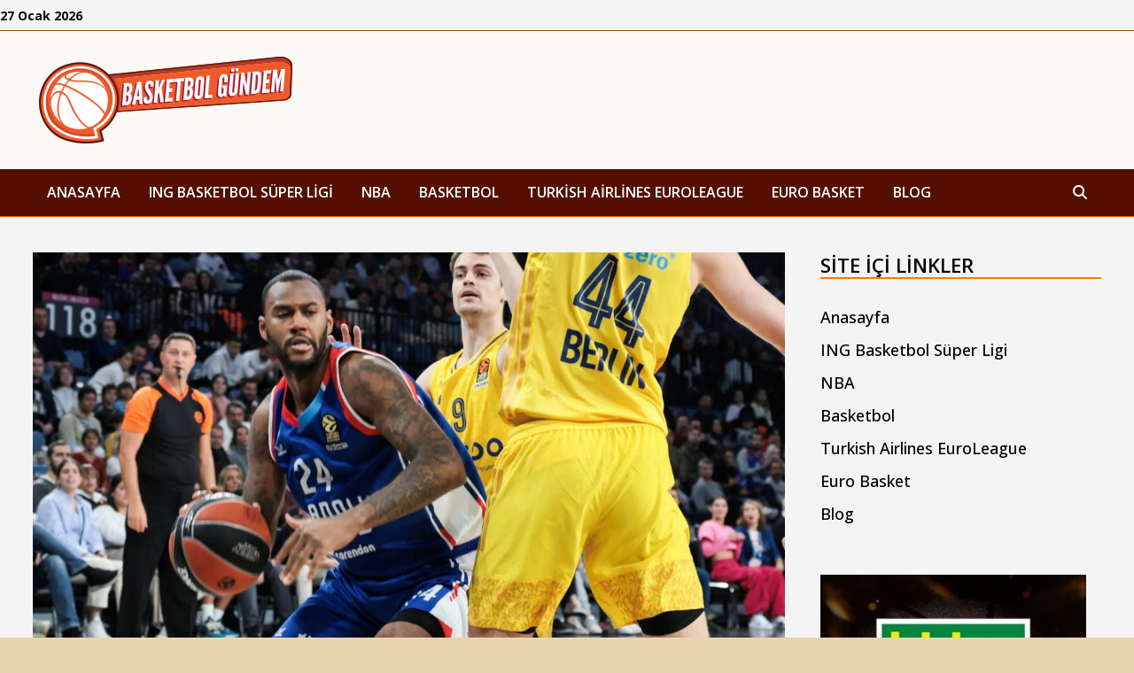

--- FILE ---
content_type: text/html; charset=UTF-8
request_url: https://www.basketbolgundem.com/iddia-asvel-mbayeyi-kadrosuna-katmak-istiyor-analiz/
body_size: 23515
content:
<!doctype html>
<html lang="tr" prefix="og: https://ogp.me/ns#">
<head>
	<meta charset="UTF-8">
	<meta name="viewport" content="width=device-width, initial-scale=1">
	<link rel="profile" href="https://gmpg.org/xfn/11">

	
	<!-- This site is optimized with the Yoast SEO plugin v26.7 - https://yoast.com/wordpress/plugins/seo/ -->
	<title>İDDİA: Asvel, M&#039;Baye&#039;yi Kadrosuna Katmak İstiyor (Analiz) - Basketbol Gündemi</title>
	<link rel="canonical" href="https://www.basketbolgundem.com/iddia-asvel-mbayeyi-kadrosuna-katmak-istiyor-analiz/" />
	<meta property="og:locale" content="tr_TR" />
	<meta property="og:type" content="article" />
	<meta property="og:title" content="İDDİA: Asvel, M&#039;Baye&#039;yi Kadrosuna Katmak İstiyor (Analiz) - Basketbol Gündemi" />
	<meta property="og:description" content="Turkish Airlines Euroleague ekiplerinden LDLC Asvel Villeurbanne, Pro A&#8217;da da yarı finalde elenince sezonu tamamlamış oldu. Artık tek hedefleri gelecek sezonun yapılanmasına başlamak ve geç &hellip;" />
	<meta property="og:url" content="https://www.basketbolgundem.com/iddia-asvel-mbayeyi-kadrosuna-katmak-istiyor-analiz/" />
	<meta property="og:site_name" content="Basketbol Gündemi" />
	<meta property="article:published_time" content="2023-06-04T23:37:37+00:00" />
	<meta property="article:modified_time" content="2023-06-04T23:37:39+00:00" />
	<meta property="og:image" content="https://www.basketbolgundem.com/wp-content/uploads/2023/06/mbaye_efes_basketbolgundem.jpg" />
	<meta property="og:image:width" content="1546" />
	<meta property="og:image:height" content="871" />
	<meta property="og:image:type" content="image/jpeg" />
	<meta name="author" content="basketeditor basket" />
	<meta name="twitter:card" content="summary_large_image" />
	<meta name="twitter:label1" content="Yazan:" />
	<meta name="twitter:data1" content="basketeditor basket" />
	<meta name="twitter:label2" content="Tahmini okuma süresi" />
	<meta name="twitter:data2" content="3 dakika" />
	<script type="application/ld+json" class="yoast-schema-graph">{"@context":"https://schema.org","@graph":[{"@type":"Article","@id":"https://www.basketbolgundem.com/iddia-asvel-mbayeyi-kadrosuna-katmak-istiyor-analiz/#article","isPartOf":{"@id":"https://www.basketbolgundem.com/iddia-asvel-mbayeyi-kadrosuna-katmak-istiyor-analiz/"},"author":{"name":"basketeditor basket","@id":"https://www.basketbolgundem.com/#/schema/person/c372238f818faa004044dc7378bda8b4"},"headline":"İDDİA: Asvel, M&#8217;Baye&#8217;yi Kadrosuna Katmak İstiyor (Analiz)","datePublished":"2023-06-04T23:37:37+00:00","dateModified":"2023-06-04T23:37:39+00:00","mainEntityOfPage":{"@id":"https://www.basketbolgundem.com/iddia-asvel-mbayeyi-kadrosuna-katmak-istiyor-analiz/"},"wordCount":460,"publisher":{"@id":"https://www.basketbolgundem.com/#organization"},"image":{"@id":"https://www.basketbolgundem.com/iddia-asvel-mbayeyi-kadrosuna-katmak-istiyor-analiz/#primaryimage"},"thumbnailUrl":"https://www.basketbolgundem.com/wp-content/uploads/2023/06/mbaye_efes_basketbolgundem.jpg","keywords":["amath mbaye","fersu yahyabeyoğlu köşesi","fransa betclic elite pro a","ldlc asvel villeurbanne","turkish airlines euroleague"],"articleSection":["Euroleague","Fersu Yahyabeyoğlu Köşesi","Fransa Betclic ELITE ProA","LDLC Asvel Villeurbanne"],"inLanguage":"tr"},{"@type":"WebPage","@id":"https://www.basketbolgundem.com/iddia-asvel-mbayeyi-kadrosuna-katmak-istiyor-analiz/","url":"https://www.basketbolgundem.com/iddia-asvel-mbayeyi-kadrosuna-katmak-istiyor-analiz/","name":"İDDİA: Asvel, M'Baye'yi Kadrosuna Katmak İstiyor (Analiz) - Basketbol Gündemi","isPartOf":{"@id":"https://www.basketbolgundem.com/#website"},"primaryImageOfPage":{"@id":"https://www.basketbolgundem.com/iddia-asvel-mbayeyi-kadrosuna-katmak-istiyor-analiz/#primaryimage"},"image":{"@id":"https://www.basketbolgundem.com/iddia-asvel-mbayeyi-kadrosuna-katmak-istiyor-analiz/#primaryimage"},"thumbnailUrl":"https://www.basketbolgundem.com/wp-content/uploads/2023/06/mbaye_efes_basketbolgundem.jpg","datePublished":"2023-06-04T23:37:37+00:00","dateModified":"2023-06-04T23:37:39+00:00","breadcrumb":{"@id":"https://www.basketbolgundem.com/iddia-asvel-mbayeyi-kadrosuna-katmak-istiyor-analiz/#breadcrumb"},"inLanguage":"tr","potentialAction":[{"@type":"ReadAction","target":["https://www.basketbolgundem.com/iddia-asvel-mbayeyi-kadrosuna-katmak-istiyor-analiz/"]}]},{"@type":"ImageObject","inLanguage":"tr","@id":"https://www.basketbolgundem.com/iddia-asvel-mbayeyi-kadrosuna-katmak-istiyor-analiz/#primaryimage","url":"https://www.basketbolgundem.com/wp-content/uploads/2023/06/mbaye_efes_basketbolgundem.jpg","contentUrl":"https://www.basketbolgundem.com/wp-content/uploads/2023/06/mbaye_efes_basketbolgundem.jpg","width":1546,"height":871},{"@type":"BreadcrumbList","@id":"https://www.basketbolgundem.com/iddia-asvel-mbayeyi-kadrosuna-katmak-istiyor-analiz/#breadcrumb","itemListElement":[{"@type":"ListItem","position":1,"name":"Ana sayfa","item":"https://www.basketbolgundem.com/"},{"@type":"ListItem","position":2,"name":"İDDİA: Asvel, M&#8217;Baye&#8217;yi Kadrosuna Katmak İstiyor (Analiz)"}]},{"@type":"WebSite","@id":"https://www.basketbolgundem.com/#website","url":"https://www.basketbolgundem.com/","name":"Basketbol Gündemi","description":"Basketbol Ligleri. Tahminleri ve Güncel Haberleri","publisher":{"@id":"https://www.basketbolgundem.com/#organization"},"potentialAction":[{"@type":"SearchAction","target":{"@type":"EntryPoint","urlTemplate":"https://www.basketbolgundem.com/?s={search_term_string}"},"query-input":{"@type":"PropertyValueSpecification","valueRequired":true,"valueName":"search_term_string"}}],"inLanguage":"tr"},{"@type":"Organization","@id":"https://www.basketbolgundem.com/#organization","name":"Basketbol Gündemi","url":"https://www.basketbolgundem.com/","logo":{"@type":"ImageObject","inLanguage":"tr","@id":"https://www.basketbolgundem.com/#/schema/logo/image/","url":"https://www.basketbolgundem.com/wp-content/uploads/2023/02/basketbolgundem.png","contentUrl":"https://www.basketbolgundem.com/wp-content/uploads/2023/02/basketbolgundem.png","width":300,"height":100,"caption":"Basketbol Gündemi"},"image":{"@id":"https://www.basketbolgundem.com/#/schema/logo/image/"}},{"@type":"Person","@id":"https://www.basketbolgundem.com/#/schema/person/c372238f818faa004044dc7378bda8b4","name":"basketeditor basket","image":{"@type":"ImageObject","inLanguage":"tr","@id":"https://www.basketbolgundem.com/#/schema/person/image/","url":"https://secure.gravatar.com/avatar/d572c7a4d35dab6cc2a031f01c411c2f87eda0eabacfd641b3ae087fa25306c4?s=96&d=mm&r=g","contentUrl":"https://secure.gravatar.com/avatar/d572c7a4d35dab6cc2a031f01c411c2f87eda0eabacfd641b3ae087fa25306c4?s=96&d=mm&r=g","caption":"basketeditor basket"},"url":"https://www.basketbolgundem.com/author/basketeditor/"}]}</script>
	<!-- / Yoast SEO plugin. -->



<!-- Rank Math&#039;a Göre Arama Motoru Optimizasyonu - https://rankmath.com/ -->
<title>İDDİA: Asvel, M&#039;Baye&#039;yi Kadrosuna Katmak İstiyor (Analiz) - Basketbol Gündemi</title>
<meta name="description" content="Turkish Airlines Euroleague ekiplerinden LDLC Asvel Villeurbanne, Pro A&#039;da da yarı finalde elenince sezonu tamamlamış oldu. Artık tek hedefleri gelecek"/>
<meta name="robots" content="index, follow, max-snippet:-1, max-video-preview:-1, max-image-preview:large"/>
<link rel="canonical" href="https://www.basketbolgundem.com/iddia-asvel-mbayeyi-kadrosuna-katmak-istiyor-analiz/" />
<meta property="og:locale" content="tr_TR" />
<meta property="og:type" content="article" />
<meta property="og:title" content="İDDİA: Asvel, M&#039;Baye&#039;yi Kadrosuna Katmak İstiyor (Analiz) - Basketbol Gündemi" />
<meta property="og:description" content="Turkish Airlines Euroleague ekiplerinden LDLC Asvel Villeurbanne, Pro A&#039;da da yarı finalde elenince sezonu tamamlamış oldu. Artık tek hedefleri gelecek" />
<meta property="og:url" content="https://www.basketbolgundem.com/iddia-asvel-mbayeyi-kadrosuna-katmak-istiyor-analiz/" />
<meta property="og:site_name" content="Basketbol Gündemi" />
<meta property="article:tag" content="amath mbaye" />
<meta property="article:tag" content="fersu yahyabeyoğlu köşesi" />
<meta property="article:tag" content="fransa betclic elite pro a" />
<meta property="article:tag" content="ldlc asvel villeurbanne" />
<meta property="article:tag" content="turkish airlines euroleague" />
<meta property="article:section" content="Euroleague" />
<meta property="og:updated_time" content="2023-06-05T02:37:39+03:00" />
<meta property="og:image" content="https://www.basketbolgundem.com/wp-content/uploads/2023/06/mbaye_efes_basketbolgundem.jpg" />
<meta property="og:image:secure_url" content="https://www.basketbolgundem.com/wp-content/uploads/2023/06/mbaye_efes_basketbolgundem.jpg" />
<meta property="og:image:width" content="1546" />
<meta property="og:image:height" content="871" />
<meta property="og:image:alt" content="İDDİA: Asvel, M&#8217;Baye&#8217;yi Kadrosuna Katmak İstiyor (Analiz)" />
<meta property="og:image:type" content="image/jpeg" />
<meta property="article:published_time" content="2023-06-05T02:37:37+03:00" />
<meta property="article:modified_time" content="2023-06-05T02:37:39+03:00" />
<meta name="twitter:card" content="summary_large_image" />
<meta name="twitter:title" content="İDDİA: Asvel, M&#039;Baye&#039;yi Kadrosuna Katmak İstiyor (Analiz) - Basketbol Gündemi" />
<meta name="twitter:description" content="Turkish Airlines Euroleague ekiplerinden LDLC Asvel Villeurbanne, Pro A&#039;da da yarı finalde elenince sezonu tamamlamış oldu. Artık tek hedefleri gelecek" />
<meta name="twitter:image" content="https://www.basketbolgundem.com/wp-content/uploads/2023/06/mbaye_efes_basketbolgundem.jpg" />
<meta name="twitter:label1" content="Yazan" />
<meta name="twitter:data1" content="basketeditor basket" />
<meta name="twitter:label2" content="Okuma süresi" />
<meta name="twitter:data2" content="1 dakika" />
<script type="application/ld+json" class="rank-math-schema">{"@context":"https://schema.org","@graph":[{"@type":["Person","Organization"],"@id":"https://www.basketbolgundem.com/#person","name":"Basketbol G\u00fcndemi","logo":{"@type":"ImageObject","@id":"https://www.basketbolgundem.com/#logo","url":"https://www.basketbolgundem.com/wp-content/uploads/2023/02/basketbolgundem-150x100.png","contentUrl":"https://www.basketbolgundem.com/wp-content/uploads/2023/02/basketbolgundem-150x100.png","caption":"Basketbol G\u00fcndemi","inLanguage":"tr"},"image":{"@type":"ImageObject","@id":"https://www.basketbolgundem.com/#logo","url":"https://www.basketbolgundem.com/wp-content/uploads/2023/02/basketbolgundem-150x100.png","contentUrl":"https://www.basketbolgundem.com/wp-content/uploads/2023/02/basketbolgundem-150x100.png","caption":"Basketbol G\u00fcndemi","inLanguage":"tr"}},{"@type":"WebSite","@id":"https://www.basketbolgundem.com/#website","url":"https://www.basketbolgundem.com","name":"Basketbol G\u00fcndemi","publisher":{"@id":"https://www.basketbolgundem.com/#person"},"inLanguage":"tr"},{"@type":"ImageObject","@id":"https://www.basketbolgundem.com/wp-content/uploads/2023/06/mbaye_efes_basketbolgundem.jpg","url":"https://www.basketbolgundem.com/wp-content/uploads/2023/06/mbaye_efes_basketbolgundem.jpg","width":"1546","height":"871","inLanguage":"tr"},{"@type":"WebPage","@id":"https://www.basketbolgundem.com/iddia-asvel-mbayeyi-kadrosuna-katmak-istiyor-analiz/#webpage","url":"https://www.basketbolgundem.com/iddia-asvel-mbayeyi-kadrosuna-katmak-istiyor-analiz/","name":"\u0130DD\u0130A: Asvel, M&#039;Baye&#039;yi Kadrosuna Katmak \u0130stiyor (Analiz) - Basketbol G\u00fcndemi","datePublished":"2023-06-05T02:37:37+03:00","dateModified":"2023-06-05T02:37:39+03:00","isPartOf":{"@id":"https://www.basketbolgundem.com/#website"},"primaryImageOfPage":{"@id":"https://www.basketbolgundem.com/wp-content/uploads/2023/06/mbaye_efes_basketbolgundem.jpg"},"inLanguage":"tr"},{"@type":"Person","@id":"https://www.basketbolgundem.com/author/basketeditor/","name":"basketeditor basket","url":"https://www.basketbolgundem.com/author/basketeditor/","image":{"@type":"ImageObject","@id":"https://secure.gravatar.com/avatar/d572c7a4d35dab6cc2a031f01c411c2f87eda0eabacfd641b3ae087fa25306c4?s=96&amp;d=mm&amp;r=g","url":"https://secure.gravatar.com/avatar/d572c7a4d35dab6cc2a031f01c411c2f87eda0eabacfd641b3ae087fa25306c4?s=96&amp;d=mm&amp;r=g","caption":"basketeditor basket","inLanguage":"tr"}},{"@type":"BlogPosting","headline":"\u0130DD\u0130A: Asvel, M&#039;Baye&#039;yi Kadrosuna Katmak \u0130stiyor (Analiz) - Basketbol G\u00fcndemi","datePublished":"2023-06-05T02:37:37+03:00","dateModified":"2023-06-05T02:37:39+03:00","articleSection":"Euroleague, Fersu Yahyabeyo\u011flu K\u00f6\u015fesi, Fransa Betclic ELITE ProA, LDLC Asvel Villeurbanne","author":{"@id":"https://www.basketbolgundem.com/author/basketeditor/","name":"basketeditor basket"},"publisher":{"@id":"https://www.basketbolgundem.com/#person"},"description":"Turkish Airlines Euroleague ekiplerinden LDLC Asvel Villeurbanne, Pro A&#039;da da yar\u0131 finalde elenince sezonu tamamlam\u0131\u015f oldu. Art\u0131k tek hedefleri gelecek","name":"\u0130DD\u0130A: Asvel, M&#039;Baye&#039;yi Kadrosuna Katmak \u0130stiyor (Analiz) - Basketbol G\u00fcndemi","@id":"https://www.basketbolgundem.com/iddia-asvel-mbayeyi-kadrosuna-katmak-istiyor-analiz/#richSnippet","isPartOf":{"@id":"https://www.basketbolgundem.com/iddia-asvel-mbayeyi-kadrosuna-katmak-istiyor-analiz/#webpage"},"image":{"@id":"https://www.basketbolgundem.com/wp-content/uploads/2023/06/mbaye_efes_basketbolgundem.jpg"},"inLanguage":"tr","mainEntityOfPage":{"@id":"https://www.basketbolgundem.com/iddia-asvel-mbayeyi-kadrosuna-katmak-istiyor-analiz/#webpage"}}]}</script>
<!-- /Rank Math WordPress SEO eklentisi -->

<link rel='dns-prefetch' href='//fonts.googleapis.com' />
<link rel="alternate" type="application/rss+xml" title="Basketbol Gündemi &raquo; akışı" href="https://www.basketbolgundem.com/feed/" />
<link rel="alternate" type="application/rss+xml" title="Basketbol Gündemi &raquo; yorum akışı" href="https://www.basketbolgundem.com/comments/feed/" />
<link rel="alternate" title="oEmbed (JSON)" type="application/json+oembed" href="https://www.basketbolgundem.com/wp-json/oembed/1.0/embed?url=https%3A%2F%2Fwww.basketbolgundem.com%2Fiddia-asvel-mbayeyi-kadrosuna-katmak-istiyor-analiz%2F" />
<link rel="alternate" title="oEmbed (XML)" type="text/xml+oembed" href="https://www.basketbolgundem.com/wp-json/oembed/1.0/embed?url=https%3A%2F%2Fwww.basketbolgundem.com%2Fiddia-asvel-mbayeyi-kadrosuna-katmak-istiyor-analiz%2F&#038;format=xml" />
<style id='wp-img-auto-sizes-contain-inline-css' type='text/css'>
img:is([sizes=auto i],[sizes^="auto," i]){contain-intrinsic-size:3000px 1500px}
/*# sourceURL=wp-img-auto-sizes-contain-inline-css */
</style>
<style id='wp-emoji-styles-inline-css' type='text/css'>

	img.wp-smiley, img.emoji {
		display: inline !important;
		border: none !important;
		box-shadow: none !important;
		height: 1em !important;
		width: 1em !important;
		margin: 0 0.07em !important;
		vertical-align: -0.1em !important;
		background: none !important;
		padding: 0 !important;
	}
/*# sourceURL=wp-emoji-styles-inline-css */
</style>
<style id='wp-block-library-inline-css' type='text/css'>
:root{--wp-block-synced-color:#7a00df;--wp-block-synced-color--rgb:122,0,223;--wp-bound-block-color:var(--wp-block-synced-color);--wp-editor-canvas-background:#ddd;--wp-admin-theme-color:#007cba;--wp-admin-theme-color--rgb:0,124,186;--wp-admin-theme-color-darker-10:#006ba1;--wp-admin-theme-color-darker-10--rgb:0,107,160.5;--wp-admin-theme-color-darker-20:#005a87;--wp-admin-theme-color-darker-20--rgb:0,90,135;--wp-admin-border-width-focus:2px}@media (min-resolution:192dpi){:root{--wp-admin-border-width-focus:1.5px}}.wp-element-button{cursor:pointer}:root .has-very-light-gray-background-color{background-color:#eee}:root .has-very-dark-gray-background-color{background-color:#313131}:root .has-very-light-gray-color{color:#eee}:root .has-very-dark-gray-color{color:#313131}:root .has-vivid-green-cyan-to-vivid-cyan-blue-gradient-background{background:linear-gradient(135deg,#00d084,#0693e3)}:root .has-purple-crush-gradient-background{background:linear-gradient(135deg,#34e2e4,#4721fb 50%,#ab1dfe)}:root .has-hazy-dawn-gradient-background{background:linear-gradient(135deg,#faaca8,#dad0ec)}:root .has-subdued-olive-gradient-background{background:linear-gradient(135deg,#fafae1,#67a671)}:root .has-atomic-cream-gradient-background{background:linear-gradient(135deg,#fdd79a,#004a59)}:root .has-nightshade-gradient-background{background:linear-gradient(135deg,#330968,#31cdcf)}:root .has-midnight-gradient-background{background:linear-gradient(135deg,#020381,#2874fc)}:root{--wp--preset--font-size--normal:16px;--wp--preset--font-size--huge:42px}.has-regular-font-size{font-size:1em}.has-larger-font-size{font-size:2.625em}.has-normal-font-size{font-size:var(--wp--preset--font-size--normal)}.has-huge-font-size{font-size:var(--wp--preset--font-size--huge)}.has-text-align-center{text-align:center}.has-text-align-left{text-align:left}.has-text-align-right{text-align:right}.has-fit-text{white-space:nowrap!important}#end-resizable-editor-section{display:none}.aligncenter{clear:both}.items-justified-left{justify-content:flex-start}.items-justified-center{justify-content:center}.items-justified-right{justify-content:flex-end}.items-justified-space-between{justify-content:space-between}.screen-reader-text{border:0;clip-path:inset(50%);height:1px;margin:-1px;overflow:hidden;padding:0;position:absolute;width:1px;word-wrap:normal!important}.screen-reader-text:focus{background-color:#ddd;clip-path:none;color:#444;display:block;font-size:1em;height:auto;left:5px;line-height:normal;padding:15px 23px 14px;text-decoration:none;top:5px;width:auto;z-index:100000}html :where(.has-border-color){border-style:solid}html :where([style*=border-top-color]){border-top-style:solid}html :where([style*=border-right-color]){border-right-style:solid}html :where([style*=border-bottom-color]){border-bottom-style:solid}html :where([style*=border-left-color]){border-left-style:solid}html :where([style*=border-width]){border-style:solid}html :where([style*=border-top-width]){border-top-style:solid}html :where([style*=border-right-width]){border-right-style:solid}html :where([style*=border-bottom-width]){border-bottom-style:solid}html :where([style*=border-left-width]){border-left-style:solid}html :where(img[class*=wp-image-]){height:auto;max-width:100%}:where(figure){margin:0 0 1em}html :where(.is-position-sticky){--wp-admin--admin-bar--position-offset:var(--wp-admin--admin-bar--height,0px)}@media screen and (max-width:600px){html :where(.is-position-sticky){--wp-admin--admin-bar--position-offset:0px}}

/*# sourceURL=wp-block-library-inline-css */
</style><style id='global-styles-inline-css' type='text/css'>
:root{--wp--preset--aspect-ratio--square: 1;--wp--preset--aspect-ratio--4-3: 4/3;--wp--preset--aspect-ratio--3-4: 3/4;--wp--preset--aspect-ratio--3-2: 3/2;--wp--preset--aspect-ratio--2-3: 2/3;--wp--preset--aspect-ratio--16-9: 16/9;--wp--preset--aspect-ratio--9-16: 9/16;--wp--preset--color--black: #000000;--wp--preset--color--cyan-bluish-gray: #abb8c3;--wp--preset--color--white: #ffffff;--wp--preset--color--pale-pink: #f78da7;--wp--preset--color--vivid-red: #cf2e2e;--wp--preset--color--luminous-vivid-orange: #ff6900;--wp--preset--color--luminous-vivid-amber: #fcb900;--wp--preset--color--light-green-cyan: #7bdcb5;--wp--preset--color--vivid-green-cyan: #00d084;--wp--preset--color--pale-cyan-blue: #8ed1fc;--wp--preset--color--vivid-cyan-blue: #0693e3;--wp--preset--color--vivid-purple: #9b51e0;--wp--preset--gradient--vivid-cyan-blue-to-vivid-purple: linear-gradient(135deg,rgb(6,147,227) 0%,rgb(155,81,224) 100%);--wp--preset--gradient--light-green-cyan-to-vivid-green-cyan: linear-gradient(135deg,rgb(122,220,180) 0%,rgb(0,208,130) 100%);--wp--preset--gradient--luminous-vivid-amber-to-luminous-vivid-orange: linear-gradient(135deg,rgb(252,185,0) 0%,rgb(255,105,0) 100%);--wp--preset--gradient--luminous-vivid-orange-to-vivid-red: linear-gradient(135deg,rgb(255,105,0) 0%,rgb(207,46,46) 100%);--wp--preset--gradient--very-light-gray-to-cyan-bluish-gray: linear-gradient(135deg,rgb(238,238,238) 0%,rgb(169,184,195) 100%);--wp--preset--gradient--cool-to-warm-spectrum: linear-gradient(135deg,rgb(74,234,220) 0%,rgb(151,120,209) 20%,rgb(207,42,186) 40%,rgb(238,44,130) 60%,rgb(251,105,98) 80%,rgb(254,248,76) 100%);--wp--preset--gradient--blush-light-purple: linear-gradient(135deg,rgb(255,206,236) 0%,rgb(152,150,240) 100%);--wp--preset--gradient--blush-bordeaux: linear-gradient(135deg,rgb(254,205,165) 0%,rgb(254,45,45) 50%,rgb(107,0,62) 100%);--wp--preset--gradient--luminous-dusk: linear-gradient(135deg,rgb(255,203,112) 0%,rgb(199,81,192) 50%,rgb(65,88,208) 100%);--wp--preset--gradient--pale-ocean: linear-gradient(135deg,rgb(255,245,203) 0%,rgb(182,227,212) 50%,rgb(51,167,181) 100%);--wp--preset--gradient--electric-grass: linear-gradient(135deg,rgb(202,248,128) 0%,rgb(113,206,126) 100%);--wp--preset--gradient--midnight: linear-gradient(135deg,rgb(2,3,129) 0%,rgb(40,116,252) 100%);--wp--preset--font-size--small: 13px;--wp--preset--font-size--medium: 20px;--wp--preset--font-size--large: 36px;--wp--preset--font-size--x-large: 42px;--wp--preset--spacing--20: 0.44rem;--wp--preset--spacing--30: 0.67rem;--wp--preset--spacing--40: 1rem;--wp--preset--spacing--50: 1.5rem;--wp--preset--spacing--60: 2.25rem;--wp--preset--spacing--70: 3.38rem;--wp--preset--spacing--80: 5.06rem;--wp--preset--shadow--natural: 6px 6px 9px rgba(0, 0, 0, 0.2);--wp--preset--shadow--deep: 12px 12px 50px rgba(0, 0, 0, 0.4);--wp--preset--shadow--sharp: 6px 6px 0px rgba(0, 0, 0, 0.2);--wp--preset--shadow--outlined: 6px 6px 0px -3px rgb(255, 255, 255), 6px 6px rgb(0, 0, 0);--wp--preset--shadow--crisp: 6px 6px 0px rgb(0, 0, 0);}:where(.is-layout-flex){gap: 0.5em;}:where(.is-layout-grid){gap: 0.5em;}body .is-layout-flex{display: flex;}.is-layout-flex{flex-wrap: wrap;align-items: center;}.is-layout-flex > :is(*, div){margin: 0;}body .is-layout-grid{display: grid;}.is-layout-grid > :is(*, div){margin: 0;}:where(.wp-block-columns.is-layout-flex){gap: 2em;}:where(.wp-block-columns.is-layout-grid){gap: 2em;}:where(.wp-block-post-template.is-layout-flex){gap: 1.25em;}:where(.wp-block-post-template.is-layout-grid){gap: 1.25em;}.has-black-color{color: var(--wp--preset--color--black) !important;}.has-cyan-bluish-gray-color{color: var(--wp--preset--color--cyan-bluish-gray) !important;}.has-white-color{color: var(--wp--preset--color--white) !important;}.has-pale-pink-color{color: var(--wp--preset--color--pale-pink) !important;}.has-vivid-red-color{color: var(--wp--preset--color--vivid-red) !important;}.has-luminous-vivid-orange-color{color: var(--wp--preset--color--luminous-vivid-orange) !important;}.has-luminous-vivid-amber-color{color: var(--wp--preset--color--luminous-vivid-amber) !important;}.has-light-green-cyan-color{color: var(--wp--preset--color--light-green-cyan) !important;}.has-vivid-green-cyan-color{color: var(--wp--preset--color--vivid-green-cyan) !important;}.has-pale-cyan-blue-color{color: var(--wp--preset--color--pale-cyan-blue) !important;}.has-vivid-cyan-blue-color{color: var(--wp--preset--color--vivid-cyan-blue) !important;}.has-vivid-purple-color{color: var(--wp--preset--color--vivid-purple) !important;}.has-black-background-color{background-color: var(--wp--preset--color--black) !important;}.has-cyan-bluish-gray-background-color{background-color: var(--wp--preset--color--cyan-bluish-gray) !important;}.has-white-background-color{background-color: var(--wp--preset--color--white) !important;}.has-pale-pink-background-color{background-color: var(--wp--preset--color--pale-pink) !important;}.has-vivid-red-background-color{background-color: var(--wp--preset--color--vivid-red) !important;}.has-luminous-vivid-orange-background-color{background-color: var(--wp--preset--color--luminous-vivid-orange) !important;}.has-luminous-vivid-amber-background-color{background-color: var(--wp--preset--color--luminous-vivid-amber) !important;}.has-light-green-cyan-background-color{background-color: var(--wp--preset--color--light-green-cyan) !important;}.has-vivid-green-cyan-background-color{background-color: var(--wp--preset--color--vivid-green-cyan) !important;}.has-pale-cyan-blue-background-color{background-color: var(--wp--preset--color--pale-cyan-blue) !important;}.has-vivid-cyan-blue-background-color{background-color: var(--wp--preset--color--vivid-cyan-blue) !important;}.has-vivid-purple-background-color{background-color: var(--wp--preset--color--vivid-purple) !important;}.has-black-border-color{border-color: var(--wp--preset--color--black) !important;}.has-cyan-bluish-gray-border-color{border-color: var(--wp--preset--color--cyan-bluish-gray) !important;}.has-white-border-color{border-color: var(--wp--preset--color--white) !important;}.has-pale-pink-border-color{border-color: var(--wp--preset--color--pale-pink) !important;}.has-vivid-red-border-color{border-color: var(--wp--preset--color--vivid-red) !important;}.has-luminous-vivid-orange-border-color{border-color: var(--wp--preset--color--luminous-vivid-orange) !important;}.has-luminous-vivid-amber-border-color{border-color: var(--wp--preset--color--luminous-vivid-amber) !important;}.has-light-green-cyan-border-color{border-color: var(--wp--preset--color--light-green-cyan) !important;}.has-vivid-green-cyan-border-color{border-color: var(--wp--preset--color--vivid-green-cyan) !important;}.has-pale-cyan-blue-border-color{border-color: var(--wp--preset--color--pale-cyan-blue) !important;}.has-vivid-cyan-blue-border-color{border-color: var(--wp--preset--color--vivid-cyan-blue) !important;}.has-vivid-purple-border-color{border-color: var(--wp--preset--color--vivid-purple) !important;}.has-vivid-cyan-blue-to-vivid-purple-gradient-background{background: var(--wp--preset--gradient--vivid-cyan-blue-to-vivid-purple) !important;}.has-light-green-cyan-to-vivid-green-cyan-gradient-background{background: var(--wp--preset--gradient--light-green-cyan-to-vivid-green-cyan) !important;}.has-luminous-vivid-amber-to-luminous-vivid-orange-gradient-background{background: var(--wp--preset--gradient--luminous-vivid-amber-to-luminous-vivid-orange) !important;}.has-luminous-vivid-orange-to-vivid-red-gradient-background{background: var(--wp--preset--gradient--luminous-vivid-orange-to-vivid-red) !important;}.has-very-light-gray-to-cyan-bluish-gray-gradient-background{background: var(--wp--preset--gradient--very-light-gray-to-cyan-bluish-gray) !important;}.has-cool-to-warm-spectrum-gradient-background{background: var(--wp--preset--gradient--cool-to-warm-spectrum) !important;}.has-blush-light-purple-gradient-background{background: var(--wp--preset--gradient--blush-light-purple) !important;}.has-blush-bordeaux-gradient-background{background: var(--wp--preset--gradient--blush-bordeaux) !important;}.has-luminous-dusk-gradient-background{background: var(--wp--preset--gradient--luminous-dusk) !important;}.has-pale-ocean-gradient-background{background: var(--wp--preset--gradient--pale-ocean) !important;}.has-electric-grass-gradient-background{background: var(--wp--preset--gradient--electric-grass) !important;}.has-midnight-gradient-background{background: var(--wp--preset--gradient--midnight) !important;}.has-small-font-size{font-size: var(--wp--preset--font-size--small) !important;}.has-medium-font-size{font-size: var(--wp--preset--font-size--medium) !important;}.has-large-font-size{font-size: var(--wp--preset--font-size--large) !important;}.has-x-large-font-size{font-size: var(--wp--preset--font-size--x-large) !important;}
/*# sourceURL=global-styles-inline-css */
</style>

<style id='classic-theme-styles-inline-css' type='text/css'>
/*! This file is auto-generated */
.wp-block-button__link{color:#fff;background-color:#32373c;border-radius:9999px;box-shadow:none;text-decoration:none;padding:calc(.667em + 2px) calc(1.333em + 2px);font-size:1.125em}.wp-block-file__button{background:#32373c;color:#fff;text-decoration:none}
/*# sourceURL=/wp-includes/css/classic-themes.min.css */
</style>
<link rel='stylesheet' id='wp-components-css' href='https://www.basketbolgundem.com/wp-includes/css/dist/components/style.min.css?ver=6.9' type='text/css' media='all' />
<link rel='stylesheet' id='wp-preferences-css' href='https://www.basketbolgundem.com/wp-includes/css/dist/preferences/style.min.css?ver=6.9' type='text/css' media='all' />
<link rel='stylesheet' id='wp-block-editor-css' href='https://www.basketbolgundem.com/wp-includes/css/dist/block-editor/style.min.css?ver=6.9' type='text/css' media='all' />
<link rel='stylesheet' id='popup-maker-block-library-style-css' href='https://www.basketbolgundem.com/wp-content/plugins/popup-maker/dist/packages/block-library-style.css?ver=dbea705cfafe089d65f1' type='text/css' media='all' />
<link rel='stylesheet' id='multiliga-style-css' href='https://www.basketbolgundem.com/wp-content/plugins/Multileague-v4/assets/style.css?ver=5.0.0' type='text/css' media='all' />
<link rel='stylesheet' id='font-awesome-css' href='https://www.basketbolgundem.com/wp-content/themes/bam-pro/assets/fonts/css/all.min.css?ver=6.7.2' type='text/css' media='all' />
<link rel='stylesheet' id='bam-style-css' href='https://www.basketbolgundem.com/wp-content/themes/bam-pro/style.css?ver=1.4.3' type='text/css' media='all' />
<link rel='stylesheet' id='jquery-magnific-popup-css' href='https://www.basketbolgundem.com/wp-content/themes/bam-pro/assets/css/magnific-popup.css?ver=1.1.0' type='text/css' media='screen' />
<link rel='stylesheet' id='bam-google-fonts-css' href='https://fonts.googleapis.com/css?family=Open+Sans%3A100%2C200%2C300%2C400%2C500%2C600%2C700%2C800%2C900%2C100i%2C200i%2C300i%2C400i%2C500i%2C600i%2C700i%2C800i%2C900i%26subset%3Dlatin' type='text/css' media='all' />
<link rel='stylesheet' id='wp-block-paragraph-css' href='https://www.basketbolgundem.com/wp-includes/blocks/paragraph/style.min.css?ver=6.9' type='text/css' media='all' />
<link rel='stylesheet' id='wp-block-heading-css' href='https://www.basketbolgundem.com/wp-includes/blocks/heading/style.min.css?ver=6.9' type='text/css' media='all' />
<script type="text/javascript" src="https://www.basketbolgundem.com/wp-includes/js/jquery/jquery.min.js?ver=3.7.1" id="jquery-core-js"></script>
<script type="text/javascript" src="https://www.basketbolgundem.com/wp-includes/js/jquery/jquery-migrate.min.js?ver=3.4.1" id="jquery-migrate-js"></script>
<link rel="https://api.w.org/" href="https://www.basketbolgundem.com/wp-json/" /><link rel="alternate" title="JSON" type="application/json" href="https://www.basketbolgundem.com/wp-json/wp/v2/posts/15694" /><link rel="EditURI" type="application/rsd+xml" title="RSD" href="https://www.basketbolgundem.com/xmlrpc.php?rsd" />
<meta name="generator" content="WordPress 6.9" />
<link rel='shortlink' href='https://www.basketbolgundem.com/?p=15694' />

		<!-- GA Google Analytics @ https://m0n.co/ga -->
		<script async src="https://www.googletagmanager.com/gtag/js?id=G-YZ62HKS0FQ"></script>
		<script>
			window.dataLayer = window.dataLayer || [];
			function gtag(){dataLayer.push(arguments);}
			gtag('js', new Date());
			gtag('config', 'G-YZ62HKS0FQ');
		</script>

			<style type="text/css">
					.site-title,
			.site-description {
				position: absolute;
				clip: rect(1px, 1px, 1px, 1px);
				display: none;
			}
				</style>
		<link rel="icon" href="https://www.basketbolgundem.com/wp-content/uploads/2019/09/basketbol-topu-150x150.jpg" sizes="32x32" />
<link rel="icon" href="https://www.basketbolgundem.com/wp-content/uploads/2019/09/basketbol-topu-300x300.jpg" sizes="192x192" />
<link rel="apple-touch-icon" href="https://www.basketbolgundem.com/wp-content/uploads/2019/09/basketbol-topu-300x300.jpg" />
<meta name="msapplication-TileImage" content="https://www.basketbolgundem.com/wp-content/uploads/2019/09/basketbol-topu-300x300.jpg" />

		<style type="text/css" id="theme-custom-css">
			/* Color CSS */
                
                    blockquote {
                        border-left: 4px solid #ef7f00;
                    }

                    button,
                    input[type="button"],
                    input[type="reset"],
                    input[type="submit"],
                    .wp-block-search .wp-block-search__button {
                        background: #ef7f00;
                    }

                    .bam-readmore {
                        background: #ef7f00;
                    }

                    .site-title a, .site-description {
                        color: #ef7f00;
                    }

                    .site-header.default-style .main-navigation ul li a:hover {
                        color: #ef7f00;
                    }

                    .site-header.default-style .main-navigation ul ul li a:hover {
                        background: #ef7f00;
                    }

                    .site-header.default-style .main-navigation .current_page_item > a,
                    .site-header.default-style .main-navigation .current-menu-item > a,
                    .site-header.default-style .main-navigation .current_page_ancestor > a,
                    .site-header.default-style .main-navigation .current-menu-ancestor > a {
                        color: #ef7f00;
                    }

                    .site-header.horizontal-style .main-navigation ul li a:hover {
                        color: #ef7f00;
                    }

                    .site-header.horizontal-style .main-navigation ul ul li a:hover {
                        background: #ef7f00;
                    }

                    .site-header.horizontal-style .main-navigation .current_page_item > a,
                    .site-header.horizontal-style .main-navigation .current-menu-item > a,
                    .site-header.horizontal-style .main-navigation .current_page_ancestor > a,
                    .site-header.horizontal-style .main-navigation .current-menu-ancestor > a {
                        color: #ef7f00;
                    }

                    .posts-navigation .nav-previous a:hover,
                    .posts-navigation .nav-next a:hover {
                        color: #ef7f00;
                    }

                    .post-navigation .nav-previous .post-title:hover,
                    .post-navigation .nav-next .post-title:hover {
                        color: #ef7f00;
                    }

                    .pagination .page-numbers.current {
                        background: #ef7f00;
                        border: 1px solid #ef7f00;
                        color: #ffffff;
                    }
                      
                    .pagination a.page-numbers:hover {
                        background: #ef7f00;
                        border: 1px solid #ef7f00;
                    }

                    .widget a:hover,
                    .widget ul li a:hover {
                        color: #ef7f00;
                    }

                    .widget-title a:hover {
                        color: #ef7f00;
                    }

                    .bm-wts-s2 .widgettitle, 
                    .bm-wts-s2 .is-style-bam-widget-title,
                    .bm-wts-s2 .widget-title,
                    .bm-wts-s3 .widgettitle,
                    .bm-wts-s3 .is-style-bam-widget-title,
                    .bm-wts-s3 .widget-title,
                    .bm-wts-s4 .bwt-container {
                        border-bottom-color: #ef7f00;
                    }

                    .bm-wts-s4 .widget-title {
                        background-color: #ef7f00; 
                    }

                    li.bm-tab.th-ui-state-active a {
                        border-bottom: 1px solid #ef7f00;
                    }

                    .footer-widget-area .widget a:hover {
                        color: #ef7f00;
                    }

                    .bms-title a:hover {
                        color: #ef7f00;
                    }

                    .bmb-entry-title a:hover,
                    .bmw-grid-post .entry-title a:hover,
                    .bam-entry .entry-title a:hover {
                        color: #ef7f00;
                    }

                    .related-post-meta a:hover,
                    .entry-meta a:hover {
                        color: #ef7f00;
                    }

                    .related-post-meta .byline a:hover,
                    .entry-meta .byline a:hover {
                        color: #ef7f00;
                    }

                    .cat-links a {
                        color: #ef7f00;
                    }

                    .cat-links.boxed a {
                        background: #ef7f00;
                    }

                    .tags-links a:hover {
                        background: #ef7f00;
                    }

                    .related-post-title a:hover {
                        color: #ef7f00;
                    }

                    .author-posts-link:hover {
                        color: #ef7f00;
                    }

                    .comment-author a {
                        color: #ef7f00;
                    }

                    .comment-metadata a:hover,
                    .comment-metadata a:focus,
                    .pingback .comment-edit-link:hover,
                    .pingback .comment-edit-link:focus {
                        color: #ef7f00;
                    }

                    .comment-reply-link:hover,
                    .comment-reply-link:focus {
                        background: #ef7f00;
                    }

                    .comment-notes a:hover,
                    .comment-awaiting-moderation a:hover,
                    .logged-in-as a:hover,
                    .form-allowed-tags a:hover {
                        color: #ef7f00;
                    }

                    .required {
                        color: #ef7f00;
                    }

                    .comment-reply-title small a:before {
                        color: #ef7f00;
                    }

                    .wp-block-quote {
                        border-left: 4px solid #ef7f00;
                    }

                    .wp-block-quote[style*="text-align:right"], .wp-block-quote[style*="text-align: right"] {
                        border-right: 4px solid #ef7f00;
                    }

                    .site-info a:hover {
                        color: #ef7f00;
                    }

                    #bam-tags a, .widget_tag_cloud .tagcloud a {
                        background: #ef7f00;
                    }

                    .bmajax-btn:hover {
                        background: #ef7f00;
                        border: 1px solid #ef7f00;
                    }

                    .bam-edit-link .post-edit-link {
                        background: #ef7f00;
                    }

                    .bmw-spinner div {
                        background: #ef7f00;
                    }

                    a.bm-viewall:hover {
                        color: #ef7f00;
                    }

                    .footer-widget-area .related-post-meta .byline a:hover, 
                    .footer-widget-area .entry-meta .byline a:hover {
                        color: #ef7f00;
                    }

                    .footer-menu-container ul li a:hover {
                        color: #ef7f00;
                    }

                
                    .page-content a,
                    .entry-content a {
                        color: #ef7f00;
                    }
                
                    .page-content a:hover,
                    .entry-content a:hover {
                        color: #f46100;
                    }
                
                    button,
                    input[type="button"],
                    input[type="reset"],
                    input[type="submit"],
                    .wp-block-search .wp-block-search__button,
                    .bam-readmore {
                        background: #ef7f00;
                    }
                
                    button,
                    input[type="button"],
                    input[type="reset"],
                    input[type="submit"],
                    .wp-block-search .wp-block-search__button,
                    .bam-readmore {
                        color: #fcfcfc;
                    }
                
                    button:hover,
                    input[type="button"]:hover,
                    input[type="reset"]:hover,
                    input[type="submit"]:hover,
                    .wp-block-search .wp-block-search__button:hover,
                    .bam-readmore:hover {
                        background: #000000;
                    }
                
                    body.boxed-layout.custom-background,
                    body.boxed-layout {
                        background-color: #e8d5ae;
                    }
                
                    body.boxed-layout #page {
                        background: #f4f4f4;
                    }
                
                    body.boxed-layout.custom-background.separate-containers,
                    body.boxed-layout.separate-containers {
                        background-color: #dddddd;
                    }
                
                    body.wide-layout.custom-background.separate-containers,
                    body.wide-layout.separate-containers {
                        background-color: #eeeeee;
                    }
                
                    .bam-block a,
                    .widget a,
                    .widget ul li a,
                    .bmw-grid-post .entry-title a,
                    .bm-tabs-wdt .bm-tab-anchor,
                    .bmajax-btn,
                    .post-navigation .nav-previous .post-title, .post-navigation .nav-next .post-title,
                    .author-posts-link, .author-posts-link:visited,
                    .pagination .page-numbers,
                    #commentform a,
                    .bmw-grid-post h3.entry-title a {
                        color: #000000;
                    }
                
                    .related-post-meta, 
                    .entry-meta,
                    .related-post-meta .byline a, 
                    .entry-meta .byline a,
                    .related-post-meta a, 
                    .entry-meta a {
                        color: #387c00;
                    }
                
                    .related-post-meta .byline a:hover, 
                    .entry-meta .byline a:hover,
                    .related-post-meta a:hover, 
                    .entry-meta a:hover {
                        color: #ef7f00;
                    }
                /* Header CSS */
                    .site-header {
                        border-bottom: 1px solid #ea6500;
                    }
                
                        .site-header.default-style .main-navigation ul li a, .site-header.default-style .bam-search-button-icon, .site-header.default-style .menu-toggle { line-height: 53px; }
                        .site-header.default-style .main-navigation ul ul li a { line-height: 1.3; }
                        .site-header.default-style .bam-search-box-container { top: 53px }
                    
                        .site-header.default-style { background-color: #fcf9f7; }
                    
                        .site-header.default-style .main-navigation { background: #540f00; }
                    
                        .site-header.default-style .main-navigation ul li a:hover { color: #ddc296; }
                        .site-header.default-style .main-navigation .current_page_item > a, .site-header.default-style .main-navigation .current-menu-item > a, .site-header.default-style .main-navigation .current_page_ancestor > a, .site-header.default-style .main-navigation .current-menu-ancestor > a { color: #ddc296; }
                    
                        .site-header.default-style .main-navigation ul ul {
                            background-color: #bf3900;
                        }
                    
                        .site-header.default-style .main-navigation ul ul li a {
                            color: #ffffff;
                        }
                    
                        .site-header.default-style .main-navigation ul ul li a:hover {
                            background-color: #ff6e00;
                        }
                    
                    .mobile-navigation {
                        background-color: #6d0300;
                    }
                /* Top Bar CSS */
                    .bam-topbar,
                    .mobile-dropdown-top .mobile-navigation ul li {
                        border-bottom: 1px solid #994700;
                    }

                    .mobile-dropdown-top .mobile-navigation ul ul {
                        border-top: 1px solid #994700;
                    }

                    .mobile-dropdown-top .dropdown-toggle {
                        border-left:  1px dotted #994700;
                        border-right:  1px dotted #994700;
                    }
                
                    .bam-topbar {
                        color: #0a0a0a;
                    }
                
                    .bam-topbar a,
                    #topbar .menu-toggle,
                    .mobile-dropdown-top .dropdown-toggle,
                    .mobile-dropdown-top .mobile-navigation a {
                        color: #e57200;
                    }
                
                    .bam-topbar a:hover,
                    #topbar .menu-toggle:hover,
                    .mobile-dropdown-top .dropdown-toggle:hover,
                    .mobile-dropdown-top .mobile-navigation a:hover {
                        color: #f45404;
                    }
                /* Typography CSS */body, button, input, select, optgroup, textarea{font-family:Open Sans;font-weight:500;color:#000000;}h1, h2, h3, h4, h5, h6, .site-title, .bam-entry .entry-title a, .widget-title, .is-style-bam-widget-title, .bm-blog-section-title, .entry-title, .related-section-title, .related-post-title a, .single .entry-title, .archive .page-title{font-family:Open Sans;font-weight:600;font-style:normal;}h1{font-family:Open Sans;font-weight:600;}h2{font-family:Open Sans;font-weight:500;}.bam-entry .entry-title a{font-family:Open Sans;}.single .entry-title{font-family:Open Sans;}.bam-single-post .entry-content{font-family:Open Sans;}.page-entry-title{font-family:Open Sans;}.widget-title, .widget-title a, .is-style-bam-widget-title{font-family:Open Sans;}/* Footer CSS */
                    .site-info {
                        color: #ffffff;
                    }
                
                    .site-info a {
                        color: #ffffff;
                    }
                    .footer-menu-container ul li a {
                        color: #ffffff;
                    }
                
                    .site-info a:hover {
                        color: #f78e25;
                    }
                    .footer-menu-container ul li a:hover {
                        color: #f78e25;
                    }		</style>

	</head>

<body class="wp-singular post-template-default single single-post postid-15694 single-format-standard wp-custom-logo wp-embed-responsive wp-theme-bam-pro boxed-layout right-sidebar one-container bm-wts-s2 bam-post-style-1">



<div id="page" class="site">
	<a class="skip-link screen-reader-text" href="#content">Skip to content</a>

	
<div id="topbar" class="bam-topbar clearfix">

    <div class="container-fluid">

        
                    <span class="bam-date">27 Ocak 2026</span>
        
        
        
    </div>

</div>


	


<header id="masthead" class="site-header default-style">

    
    

<div id="site-header-inner" class="clearfix container left-logo">

    <div class="site-branding">
    <div class="site-branding-inner">

                    <div class="site-logo-image"><a href="https://www.basketbolgundem.com/" class="custom-logo-link" rel="home"><img width="300" height="100" src="https://www.basketbolgundem.com/wp-content/uploads/2023/02/basketbolgundem.png" class="custom-logo" alt="Basketbol Gündemi" decoding="async" /></a></div>
        
        <div class="site-branding-text">
                            <p class="site-title"><a href="https://www.basketbolgundem.com/" rel="home">Basketbol Gündemi</a></p>
                                <p class="site-description">Basketbol Ligleri. Tahminleri ve Güncel Haberleri</p>
                    </div><!-- .site-branding-text -->

    </div><!-- .site-branding-inner -->
</div><!-- .site-branding -->
        
</div><!-- #site-header-inner -->



<nav id="site-navigation" class="main-navigation">

    <div id="site-navigation-inner" class="container align-left show-search">
        
        <div class="menu-menu-container"><ul id="primary-menu" class="menu"><li id="menu-item-21" class="menu-item menu-item-type-custom menu-item-object-custom menu-item-home menu-item-21"><a href="https://www.basketbolgundem.com">Anasayfa</a></li>
<li id="menu-item-10882" class="menu-item menu-item-type-taxonomy menu-item-object-category menu-item-10882"><a href="https://www.basketbolgundem.com/category/ing-turkiye-basketbol-super-ligi/">ING Basketbol Süper Ligi</a></li>
<li id="menu-item-1381" class="menu-item menu-item-type-taxonomy menu-item-object-category menu-item-1381"><a href="https://www.basketbolgundem.com/category/nba/">NBA</a></li>
<li id="menu-item-1380" class="menu-item menu-item-type-taxonomy menu-item-object-category menu-item-1380"><a href="https://www.basketbolgundem.com/category/basketbol/">Basketbol</a></li>
<li id="menu-item-8695" class="menu-item menu-item-type-taxonomy menu-item-object-post_tag menu-item-8695"><a href="https://www.basketbolgundem.com/tag/turkish-airlines-euroleague/">Turkish Airlines EuroLeague</a></li>
<li id="menu-item-10020" class="menu-item menu-item-type-taxonomy menu-item-object-category menu-item-10020"><a href="https://www.basketbolgundem.com/category/euro-basket/">Euro Basket</a></li>
<li id="menu-item-1379" class="menu-item menu-item-type-taxonomy menu-item-object-category menu-item-1379"><a href="https://www.basketbolgundem.com/category/blog/">Blog</a></li>
</ul></div><div class="bam-search-button-icon">
    <i class="fas fa-search" aria-hidden="true"></i></div>
<div class="bam-search-box-container">
    <div class="bam-search-box">
        <form role="search" method="get" class="search-form" action="https://www.basketbolgundem.com/">
				<label>
					<span class="screen-reader-text">Arama:</span>
					<input type="search" class="search-field" placeholder="Ara &hellip;" value="" name="s" />
				</label>
				<input type="submit" class="search-submit" value="Ara" />
			</form>    </div><!-- th-search-box -->
</div><!-- .th-search-box-container -->
        
        <button class="menu-toggle" aria-controls="primary-menu" aria-expanded="false" data-toggle-target=".mobile-dropdown > .mobile-navigation">
            <i class="fas fa-bars"></i>
                        Menu        </button>
        
    </div><!-- .container -->
    
</nav><!-- #site-navigation -->
<div class="mobile-dropdown bam-mobile-dropdown">
    <nav class="mobile-navigation">
        <div class="menu-menu-container"><ul id="primary-menu-mobile" class="menu"><li class="menu-item menu-item-type-custom menu-item-object-custom menu-item-home menu-item-21"><a href="https://www.basketbolgundem.com">Anasayfa</a></li>
<li class="menu-item menu-item-type-taxonomy menu-item-object-category menu-item-10882"><a href="https://www.basketbolgundem.com/category/ing-turkiye-basketbol-super-ligi/">ING Basketbol Süper Ligi</a></li>
<li class="menu-item menu-item-type-taxonomy menu-item-object-category menu-item-1381"><a href="https://www.basketbolgundem.com/category/nba/">NBA</a></li>
<li class="menu-item menu-item-type-taxonomy menu-item-object-category menu-item-1380"><a href="https://www.basketbolgundem.com/category/basketbol/">Basketbol</a></li>
<li class="menu-item menu-item-type-taxonomy menu-item-object-post_tag menu-item-8695"><a href="https://www.basketbolgundem.com/tag/turkish-airlines-euroleague/">Turkish Airlines EuroLeague</a></li>
<li class="menu-item menu-item-type-taxonomy menu-item-object-category menu-item-10020"><a href="https://www.basketbolgundem.com/category/euro-basket/">Euro Basket</a></li>
<li class="menu-item menu-item-type-taxonomy menu-item-object-category menu-item-1379"><a href="https://www.basketbolgundem.com/category/blog/">Blog</a></li>
</ul></div>    </nav>
</div>

    
         
</header><!-- #masthead -->


	
	<div id="content" class="site-content">
		<div class="container">

	
	<div id="primary" class="content-area">

		<div class="theiaStickySidebar">
		<main id="main" class="site-main">

			
			
<article id="post-15694" class="bam-single-post post-15694 post type-post status-publish format-standard has-post-thumbnail hentry category-euroleague category-fersu-yahyabeyoglu-kosesi category-fransa-betclic-proa category-asvel-villeurbanne tag-amath-mbaye tag-fersu-yahyabeyoglu-kosesi tag-fransa-betclic-elite-pro-a tag-ldlc-asvel-villeurbanne tag-turkish-airlines-euroleague">

	
			<div class="post-thumbnail">

			<a class="image-link" href="https://www.basketbolgundem.com/wp-content/uploads/2023/06/mbaye_efes_basketbolgundem.jpg">				
					<img width="1400" height="800" src="https://www.basketbolgundem.com/wp-content/uploads/2023/06/mbaye_efes_basketbolgundem-1400x800.jpg" class="attachment-bam-large size-bam-large wp-post-image" alt="" decoding="async" fetchpriority="high" />						
				</a>
				
			</div><!-- .post-thumbnail -->

		
	<div class="category-list">
		<span class="cat-links"><a href="https://www.basketbolgundem.com/category/euroleague/" rel="category tag">Euroleague</a> / <a href="https://www.basketbolgundem.com/category/fersu-yahyabeyoglu-kosesi/" rel="category tag">Fersu Yahyabeyoğlu Köşesi</a> / <a href="https://www.basketbolgundem.com/category/fransa-betclic-proa/" rel="category tag">Fransa Betclic ELITE ProA</a> / <a href="https://www.basketbolgundem.com/category/asvel-villeurbanne/" rel="category tag">LDLC Asvel Villeurbanne</a></span>	</div><!-- .category-list -->

	<header class="entry-header">
		<h1 class="entry-title">İDDİA: Asvel, M&#8217;Baye&#8217;yi Kadrosuna Katmak İstiyor (Analiz)</h1>			<div class="entry-meta">
				<span class="byline"> <i class="fas fa-user"></i>by <span class="author vcard"><a class="url fn n" href="https://www.basketbolgundem.com/author/basketeditor/">basketeditor basket</a></span></span><span class="posted-on"><i class="far fa-clock"></i><a href="https://www.basketbolgundem.com/iddia-asvel-mbayeyi-kadrosuna-katmak-istiyor-analiz/" rel="bookmark"><time class="entry-date published sm-hu" datetime="2023-06-05T02:37:37+03:00">5 Haziran 2023</time><time class="updated" datetime="2023-06-05T02:37:39+03:00">5 Haziran 2023</time></a></span>			</div><!-- .entry-meta -->
			</header><!-- .entry-header -->

	<div class="bm-social-sharing bm-social-top"><a class="bm-share bm-share-facebook" href="https://www.facebook.com/sharer/sharer.php?u=https%3A%2F%2Fwww.basketbolgundem.com%2Fiddia-asvel-mbayeyi-kadrosuna-katmak-istiyor-analiz%2F" area-label="Share on Facebook" onclick="bamSocialSharingHandler( this.href );return false;" target="_blank"><i class="fab fa-facebook"></i>Share</a><a class="bm-share bm-share-twitter" href="https://twitter.com/intent/tweet?text=İDDİA:%20Asvel,%20M&#8217;Baye&#8217;yi%20Kadrosuna%20Katmak%20İstiyor%20(Analiz)&#038;url=https%3A%2F%2Fwww.basketbolgundem.com%2Fiddia-asvel-mbayeyi-kadrosuna-katmak-istiyor-analiz%2F" area-label="Share on X" onclick="bamSocialSharingHandler( this.href );return false;" target="_blank"><i class="fab fa-x-twitter"></i>Share</a></div>
	<div class="entry-content">
		
<p><strong>Turkish Airlines Euroleague </strong>ekiplerinden <strong>LDLC Asvel Villeurbanne</strong>, Pro A&#8217;da da yarı finalde elenince sezonu tamamlamış oldu. Artık tek hedefleri gelecek sezonun yapılanmasına başlamak ve geç kalmadan bitirmek.</p>



<p>Sırp basınında yer alan haberlere göre Asvel, bu yaz Anadolu Efes ile gelecek sezon için opsiyonlu kontratı bulunan milli oyuncu <strong>Amath M&#8217;Baye</strong> ile ilgileniyor.</p>



<p>2.06 metre boyuda olan 33 yaşındaki Fransız forvet, geçtiğimiz sezon Euroleague sahnesinde 33 maçta ortalama 22 dakika süre alırken 7.0 sayı, yüzde 51.7 üçlük, 2.8 ribaund ile katkı vermişti.</p>



<h4 class="wp-block-heading">OYUNCU ANALİZİ:</h4>



<p>Fransa milli takımının da önemli parçalarından biri olan M’Baye, daha önce Virtus Bologna ile Şampiyonlar Ligi’nde zirveye ulaşmış ve Karşıyaka ile de aynı organizasyonda Final Four oynamış, oldukça tecrübeli bir oyuncu. Ancak Efes ile Euroleague sahnesinde aldığı iyi sürelere rağmen kendisini kanıtlayamad, beklentilerin altında kaldı. </p>



<p>Her ne kadar Efes forması ile bir çoğunu sahaya yansıtamamış olsa da artılarına bir göz atalım önce. Dış şut tehditi, atletizmi ve topu yere vurabilmesi sayesinde 4 numarada ters eşleşmeler yaratan bir uzun. Potadan uzak oynaması sebebiyle zaman zaman ribaundlara istenen katkıyı veremiyor olsa da aslında enerjisi ve atletizmi ile bu konuda da güvenilir bir isim. İşin savunma kısmında da hem yüzü dönük hem de sırtı dönük rakiplerini yavaşlatabilen, savaşçı bir forvet. İlerleyen yaşıyla beraber artık Euroleague sahnesinde ilk beş seviyesinde yer alamayacağını gördük ama Efes&#8217;de olduğu gibi gideceği takımda da forvet alternatiflerinden biri olarak, benchten enerji ve ters eşleşme katkısı getirebilecek bir isim olabilir.</p>



<p>Her ne kadar onu Euroleague seviyesinde ilk 5 olacak noktada görmesem de Asvel gibi vasat bir Euroleague takımında, dış şut tehditi bulunan bir 4 numara olarak verimli bir isim olabileceğini söyleyebiliriz. Asvel&#8217;in kadrosunda mevcutta 4 numarada görev alan Noua da dış şut tehditi olan bir isim ama beklentileri karşılayamadı ve elbette M&#8217;Baye tecrübe anlamından ondan bir kaç adım önde. Pons da zaten dış şut tehditi olmayan, adı 4 numara olsa da aslında çembere yakın oynayan bir isim. Bu nedenle M&#8217;Baye sahadayken ceza üçlükleri ile farklı bir saha yerleşimi, değişik bir boyut kazandırabilir hücumlara ki dev uzun Fall da sürekli pota altında kaldığı için iç-dış dengesini sağlamak adına M&#8217;Baye&#8217;nin ceza üçlükleri devreye girebilir. Ayrıca 33 yaşında bir oyuncu olarak kariyerinin son kısmını ülkesinde geçirmesi de verimini arttırabilir. </p>
	</div><!-- .entry-content -->

	
	<footer class="entry-footer">
		<div class="tags-links"><span class="bam-tags-title">Tagged</span><a href="https://www.basketbolgundem.com/tag/amath-mbaye/" rel="tag">amath mbaye</a><a href="https://www.basketbolgundem.com/tag/fersu-yahyabeyoglu-kosesi/" rel="tag">fersu yahyabeyoğlu köşesi</a><a href="https://www.basketbolgundem.com/tag/fransa-betclic-elite-pro-a/" rel="tag">fransa betclic elite pro a</a><a href="https://www.basketbolgundem.com/tag/ldlc-asvel-villeurbanne/" rel="tag">ldlc asvel villeurbanne</a><a href="https://www.basketbolgundem.com/tag/turkish-airlines-euroleague/" rel="tag">turkish airlines euroleague</a></div>	</footer><!-- .entry-footer -->

	<div class="bm-social-sharing bm-social-bottom"><a class="bm-share bm-share-facebook" href="https://www.facebook.com/sharer/sharer.php?u=https%3A%2F%2Fwww.basketbolgundem.com%2Fiddia-asvel-mbayeyi-kadrosuna-katmak-istiyor-analiz%2F" area-label="Share on Facebook" onclick="bamSocialSharingHandler( this.href );return false;" target="_blank"><i class="fab fa-facebook"></i>Share</a><a class="bm-share bm-share-twitter" href="https://twitter.com/intent/tweet?text=İDDİA:%20Asvel,%20M&#8217;Baye&#8217;yi%20Kadrosuna%20Katmak%20İstiyor%20(Analiz)&#038;url=https%3A%2F%2Fwww.basketbolgundem.com%2Fiddia-asvel-mbayeyi-kadrosuna-katmak-istiyor-analiz%2F" area-label="Share on X" onclick="bamSocialSharingHandler( this.href );return false;" target="_blank"><i class="fab fa-x-twitter"></i>Share</a></div>
		
</article><!-- #post-15694 -->
	<nav class="navigation post-navigation" aria-label="Yazılar">
		<h2 class="screen-reader-text">Yazı gezinmesi</h2>
		<div class="nav-links"><div class="nav-previous"><a href="https://www.basketbolgundem.com/sirp-uzun-ristic-galatasaraya-veda-etti/" rel="prev"><span class="meta-nav" aria-hidden="true">Previous Post</span> <span class="screen-reader-text">Previous post:</span> <br/><span class="post-title">Sırp Uzun Ristic, Galatasaray&#8217;a Veda Etti</span></a></div><div class="nav-next"><a href="https://www.basketbolgundem.com/turkiye-basketbol-super-ligi-play-off-fenerbahce-beko-anadolu-efes-onizleme/" rel="next"><span class="meta-nav" aria-hidden="true">Next Post</span> <span class="screen-reader-text">Next post:</span> <br/><span class="post-title">Türkiye Basketbol Süper Ligi Play Off: Fenerbahçe Beko – Anadolu Efes Önizleme</span></a></div></div>
	</nav><div class="bam-authorbox clearfix">

    <div class="bam-author-img">
        <img alt='' src='https://secure.gravatar.com/avatar/d572c7a4d35dab6cc2a031f01c411c2f87eda0eabacfd641b3ae087fa25306c4?s=100&#038;d=mm&#038;r=g' srcset='https://secure.gravatar.com/avatar/d572c7a4d35dab6cc2a031f01c411c2f87eda0eabacfd641b3ae087fa25306c4?s=200&#038;d=mm&#038;r=g 2x' class='avatar avatar-100 photo' height='100' width='100' decoding='async'/>    </div>

    <div class="bam-author-content">
                <h4 class="author-name">basketeditor basket</h4>
        <p class="author-description"></p>
        <a class="author-posts-link" href="https://www.basketbolgundem.com/author/basketeditor/" title="basketeditor basket">
            View all posts by basketeditor basket &rarr;        </a>
    </div>

</div>


<div class="bam-related-posts clearfix">

    <h3 class="related-section-title">You might also like</h3>

    <div class="related-posts-wrap">
                    <div class="related-post">
                <div class="related-post-thumbnail">
                    <a href="https://www.basketbolgundem.com/2024-25-euroleague-fantasy-secimleri-27-hafta/">
                        <img width="445" height="265" src="https://www.basketbolgundem.com/wp-content/uploads/2024/10/fantasy_euroleague_basketbolgundem-445x265.jpg" class="attachment-bam-thumb size-bam-thumb wp-post-image" alt="" decoding="async" srcset="https://www.basketbolgundem.com/wp-content/uploads/2024/10/fantasy_euroleague_basketbolgundem-445x265.jpg 445w, https://www.basketbolgundem.com/wp-content/uploads/2024/10/fantasy_euroleague_basketbolgundem-890x530.jpg 890w" sizes="(max-width: 445px) 100vw, 445px" />                    </a>
                </div><!-- .related-post-thumbnail -->
                <h3 class="related-post-title">
                    <a href="https://www.basketbolgundem.com/2024-25-euroleague-fantasy-secimleri-27-hafta/" rel="bookmark" title="2024-25 Euroleague Fantasy Seçimleri (27. Hafta)">
                        2024-25 Euroleague Fantasy Seçimleri (27. Hafta)                    </a>
                </h3><!-- .related-post-title -->
                <div class="related-post-meta"><span class="posted-on"><i class="far fa-clock"></i><a href="https://www.basketbolgundem.com/2024-25-euroleague-fantasy-secimleri-27-hafta/" rel="bookmark"><time class="entry-date published sm-hu" datetime="2025-02-27T20:04:01+03:00">27 Şubat 2025</time><time class="updated" datetime="2025-02-27T20:04:02+03:00">27 Şubat 2025</time></a></span></div>
            </div><!-- .related-post -->
                    <div class="related-post">
                <div class="related-post-thumbnail">
                    <a href="https://www.basketbolgundem.com/mac-onizlemesi-fenerbahce-beko-yukatel-merkezefendi-belediyesi-29-12-24/">
                        <img width="445" height="265" src="https://www.basketbolgundem.com/wp-content/uploads/2024/12/fenerbahce_merkezefendi_basketbolgundem-445x265.jpg" class="attachment-bam-thumb size-bam-thumb wp-post-image" alt="" decoding="async" loading="lazy" srcset="https://www.basketbolgundem.com/wp-content/uploads/2024/12/fenerbahce_merkezefendi_basketbolgundem-445x265.jpg 445w, https://www.basketbolgundem.com/wp-content/uploads/2024/12/fenerbahce_merkezefendi_basketbolgundem-890x530.jpg 890w" sizes="auto, (max-width: 445px) 100vw, 445px" />                    </a>
                </div><!-- .related-post-thumbnail -->
                <h3 class="related-post-title">
                    <a href="https://www.basketbolgundem.com/mac-onizlemesi-fenerbahce-beko-yukatel-merkezefendi-belediyesi-29-12-24/" rel="bookmark" title="Maç Önİzlemesi: Fenerbahçe Beko &#8211; Yukatel Merkezefendi Belediyesi (29.12.24)">
                        Maç Önİzlemesi: Fenerbahçe Beko &#8211; Yukatel Merkezefendi Belediyesi (29.12.24)                    </a>
                </h3><!-- .related-post-title -->
                <div class="related-post-meta"><span class="posted-on"><i class="far fa-clock"></i><a href="https://www.basketbolgundem.com/mac-onizlemesi-fenerbahce-beko-yukatel-merkezefendi-belediyesi-29-12-24/" rel="bookmark"><time class="entry-date published sm-hu" datetime="2024-12-29T17:50:34+03:00">29 Aralık 2024</time><time class="updated" datetime="2024-12-29T17:50:35+03:00">29 Aralık 2024</time></a></span></div>
            </div><!-- .related-post -->
                    <div class="related-post">
                <div class="related-post-thumbnail">
                    <a href="https://www.basketbolgundem.com/iddia-olympiakos-mykhailiukun-durumunu-takip-ediyor-analiz/">
                        <img width="445" height="265" src="https://www.basketbolgundem.com/wp-content/uploads/2024/08/mykhailiuk_boston_basketbolgundem-445x265.jpg" class="attachment-bam-thumb size-bam-thumb wp-post-image" alt="" decoding="async" loading="lazy" srcset="https://www.basketbolgundem.com/wp-content/uploads/2024/08/mykhailiuk_boston_basketbolgundem-445x265.jpg 445w, https://www.basketbolgundem.com/wp-content/uploads/2024/08/mykhailiuk_boston_basketbolgundem-890x530.jpg 890w" sizes="auto, (max-width: 445px) 100vw, 445px" />                    </a>
                </div><!-- .related-post-thumbnail -->
                <h3 class="related-post-title">
                    <a href="https://www.basketbolgundem.com/iddia-olympiakos-mykhailiukun-durumunu-takip-ediyor-analiz/" rel="bookmark" title="İDDİA: Olympiakos, Mykhailiuk&#8217;un Durumunu Takip Ediyor (Analiz)">
                        İDDİA: Olympiakos, Mykhailiuk&#8217;un Durumunu Takip Ediyor (Analiz)                    </a>
                </h3><!-- .related-post-title -->
                <div class="related-post-meta"><span class="posted-on"><i class="far fa-clock"></i><a href="https://www.basketbolgundem.com/iddia-olympiakos-mykhailiukun-durumunu-takip-ediyor-analiz/" rel="bookmark"><time class="entry-date published sm-hu" datetime="2024-07-27T13:10:00+03:00">27 Temmuz 2024</time><time class="updated" datetime="2024-08-10T13:10:54+03:00">10 Ağustos 2024</time></a></span></div>
            </div><!-- .related-post -->
            </div><!-- .related-post-wrap-->

</div><!-- .related-posts -->


			
		</main><!-- #main -->

		</div><!-- .theiaStickySidebar -->
	</div><!-- #primary -->

	


<aside id="secondary" class="widget-area">

	<div class="theiaStickySidebar">

		
		<section id="nav_menu-2" class="widget widget_nav_menu"><div class="bwt-container"><h4 class="widget-title">Site içi Linkler</h4></div><div class="menu-menu-container"><ul id="menu-menu" class="menu"><li class="menu-item menu-item-type-custom menu-item-object-custom menu-item-home menu-item-21"><a href="https://www.basketbolgundem.com">Anasayfa</a></li>
<li class="menu-item menu-item-type-taxonomy menu-item-object-category menu-item-10882"><a href="https://www.basketbolgundem.com/category/ing-turkiye-basketbol-super-ligi/">ING Basketbol Süper Ligi</a></li>
<li class="menu-item menu-item-type-taxonomy menu-item-object-category menu-item-1381"><a href="https://www.basketbolgundem.com/category/nba/">NBA</a></li>
<li class="menu-item menu-item-type-taxonomy menu-item-object-category menu-item-1380"><a href="https://www.basketbolgundem.com/category/basketbol/">Basketbol</a></li>
<li class="menu-item menu-item-type-taxonomy menu-item-object-post_tag menu-item-8695"><a href="https://www.basketbolgundem.com/tag/turkish-airlines-euroleague/">Turkish Airlines EuroLeague</a></li>
<li class="menu-item menu-item-type-taxonomy menu-item-object-category menu-item-10020"><a href="https://www.basketbolgundem.com/category/euro-basket/">Euro Basket</a></li>
<li class="menu-item menu-item-type-taxonomy menu-item-object-category menu-item-1379"><a href="https://www.basketbolgundem.com/category/blog/">Blog</a></li>
</ul></div></section><section id="media_image-3" class="widget widget_media_image"><img width="300" height="300" src="https://www.basketbolgundem.com/wp-content/uploads/2023/02/basketbolgundem-iddaa-300x300.jpg" class="image wp-image-13114  attachment-medium size-medium" alt="" style="max-width: 100%; height: auto;" decoding="async" loading="lazy" srcset="https://www.basketbolgundem.com/wp-content/uploads/2023/02/basketbolgundem-iddaa-300x300.jpg 300w, https://www.basketbolgundem.com/wp-content/uploads/2023/02/basketbolgundem-iddaa-150x150.jpg 150w, https://www.basketbolgundem.com/wp-content/uploads/2023/02/basketbolgundem-iddaa.jpg 512w" sizes="auto, (max-width: 300px) 100vw, 300px" /></section>
		<section id="recent-posts-4" class="widget widget_recent_entries">
		<div class="bwt-container"><h4 class="widget-title">Güncel Haberler!</h4></div>
		<ul>
											<li>
					<a href="https://www.basketbolgundem.com/onizleme-indiana-pacers-cleveland-cavaliers-02-12-25/">Önİzleme: Indiana Pacers &#8211; Cleveland Cavaliers (02.12.25)</a>
									</li>
											<li>
					<a href="https://www.basketbolgundem.com/iddia-fenerbahce-ve-realden-sonra-milano-da-bongayi-gundemine-aldi-analiz/">İDDİA: Fenerbahçe ve Real&#8217;den Sonra Milano da Bonga&#8217;yı Gündemine Aldı (Analiz)</a>
									</li>
											<li>
					<a href="https://www.basketbolgundem.com/analiz-grizzlies-edeyin-kariyer-performansi-ile-sacramentodan-galibiyet-cikardi/">Analiz: Grizzlies, Edey&#8217;in Kariyer Performansı ile Sacramento&#8217;dan Galibiyet Çıkardı</a>
									</li>
											<li>
					<a href="https://www.basketbolgundem.com/analiz-atlanta-johnson-sov-esliginde-philadelphia-deplasmanindan-2-uzatmali-galibiyet-cikardi/">Analiz: Atlanta, Johnson Şov Eşliğinde Philadelphia Deplasmanından 2 Uzatmalı Galibiyet Çıkardı</a>
									</li>
											<li>
					<a href="https://www.basketbolgundem.com/alperen-liderligindeki-houston-utah-deplasmaninda-farkli-kazandi/">Alperen Liderliğindeki Houston, Utah Deplasmanında Farklı Kazandı</a>
									</li>
											<li>
					<a href="https://www.basketbolgundem.com/2027-dunya-kupasi-elemeleri-ispanya-gurcistani-farka-bogdu/">2027 Dünya Kupası Elemeleri: İspanya, Gürcistan&#8217;ı Farka Boğdu!</a>
									</li>
											<li>
					<a href="https://www.basketbolgundem.com/2027-dunya-kupasi-elemeleri-karadag-romanya-deplasmaninda-zorlandi/">2027 Dünya Kupası Elemeleri: Karadağ, Romanya Deplasmanında Zorlandı</a>
									</li>
											<li>
					<a href="https://www.basketbolgundem.com/2027-dunya-kupasi-elemeleri-britanya-izlandayi-deplasmanda-yendi/">2027 Dünya Kupası Elemeleri: Britanya, İzlanda&#8217;yı Deplasmanda Yendi</a>
									</li>
											<li>
					<a href="https://www.basketbolgundem.com/iddia-barca-eski-oyuncusu-parkeri-yeniden-takimda-gormek-istiyor-analiz/">İDDİA: Barça, Eski Oyuncusu Parker&#8217;ı Yeniden Takımda Görmek İstiyor (Analiz)</a>
									</li>
											<li>
					<a href="https://www.basketbolgundem.com/onizleme-los-angeles-lakers-new-orleans-pelicans-01-12-25/">Önİzleme: Los Angeles Lakers &#8211; New Orleans Pelicans (01.12.25)</a>
									</li>
											<li>
					<a href="https://www.basketbolgundem.com/onizleme-minnesota-timberwolves-san-antonio-spurs-01-12-25/">Önİzleme: Minnesota Timberwolves &#8211; San Antonio Spurs (01.12.25)</a>
									</li>
											<li>
					<a href="https://www.basketbolgundem.com/onizleme-philadelphia-76ers-atlanta-hawks-01-12-25/">Önİzleme: Philadelphia 76ers &#8211; Atlanta Hawks (01.12.25)</a>
									</li>
											<li>
					<a href="https://www.basketbolgundem.com/onizleme-cleveland-cavaliers-boston-celtics-01-12-25/">Önİzleme: Cleveland Cavaliers &#8211; Boston Celtics (01.12.25)</a>
									</li>
											<li>
					<a href="https://www.basketbolgundem.com/onizleme-litvanya-italya-30-11-25/">Önİzleme: Litvanya &#8211; İtalya (30.11.25)</a>
									</li>
											<li>
					<a href="https://www.basketbolgundem.com/analiz-flaggin-tarihi-performansi-ile-dallas-los-angeles-deplasmaninda-galibiyete-ulasti/">Analiz: Flagg&#8217;ın Tarihi Performansı ile Dallas, Los Angeles Deplasmanında Galibiyete Ulaştı</a>
									</li>
											<li>
					<a href="https://www.basketbolgundem.com/analiz-detroit-miami-deplasmanindan-galibiyet-cikardi/">Analiz: Detroit, Miami Deplasmanından Galibiyet Çıkardı</a>
									</li>
											<li>
					<a href="https://www.basketbolgundem.com/analiz-edwards-ve-arkadaslari-boston-engeline-takilmadi/">Analiz: Edwards ve Arkadaşları, Boston Engeline Takılmadı</a>
									</li>
											<li>
					<a href="https://www.basketbolgundem.com/iddia-partizandan-ayrilmasi-beklenen-bongaya-real-madrid-talip-analiz/">İDDİA: Partizan&#8217;dan Ayrılması Beklenen Bonga&#8217;ya Real Madrid Talip (Analiz)</a>
									</li>
											<li>
					<a href="https://www.basketbolgundem.com/onizleme-los-angeles-clippers-dallas-mavericks-30-11-25/">Önİzleme: Los Angeles Clippers &#8211; Dallas Mavericks (30.11.25)</a>
									</li>
											<li>
					<a href="https://www.basketbolgundem.com/onizleme-golden-state-warriors-new-orleans-pelicans-30-11-25/">Önİzleme: Golden State Warriors &#8211; New Orleans Pelicans (30.11.25)</a>
									</li>
											<li>
					<a href="https://www.basketbolgundem.com/onizleme-indiana-pacers-chicago-bulls-30-11-25/">Önİzleme: Indiana Pacers &#8211; Chicago Bulls (30.11.25)</a>
									</li>
											<li>
					<a href="https://www.basketbolgundem.com/onizleme-minnesota-timberwolves-boston-celtics-30-11-25/">Önİzleme: Minnesota Timberwolves &#8211; Boston Celtics (30.11.25)</a>
									</li>
											<li>
					<a href="https://www.basketbolgundem.com/analiz-grizzlies-ikinci-yarida-vites-arttirip-clippersi-yendi-ama-nba-cupdan-elendi/">Analiz: Grizzlies, İkinci Yarıda Vites Arttırıp Clippers&#8217;ı Yendi Ama NBA Cup&#8217;dan Elendi</a>
									</li>
											<li>
					<a href="https://www.basketbolgundem.com/analiz-thunder-suns-karsisinda-zorlandi-ama-kazanmaya-devam-etti/">Analiz: Thunder, Suns Karşısında Zorlandı Ama Kazanmaya Devam Etti</a>
									</li>
											<li>
					<a href="https://www.basketbolgundem.com/analiz-orlando-cunninghama-ragmen-bane-liderliginde-detroit-deplasmanindan-galibiyet-cikardi/">Analiz: Orlando, Cunningham&#8217;a Rağmen Bane Liderliğinde Detroit Deplasmanından Galibiyet Çıkardı</a>
									</li>
					</ul>

		</section><section id="text-5" class="widget widget_text"><div class="bwt-container"><h4 class="widget-title">Önerilen Basketbol Siteleri</h4></div>			<div class="textwidget"><p><!-- wp:paragraph {"align":"left"} --></p>
<p style="text-align: left;"><strong><a href="http://basketservisi.com/" target="_blank" rel="noreferrer noopener" aria-label="Basketservisi.com (yeni sekmede açılır)">Basketservisi.com</a></strong><br />
<strong><a href="https://www.championsleague.basketball/tr/19-20" target="_blank" rel="noreferrer noopener" aria-label="Championsleague.basketball (yeni sekmede açılır)">Championsleague.basketball</a></strong><br />
<strong><a href="https://www.eurocupbasketball.com" target="_blank" rel="noreferrer noopener" aria-label="Eurocupbasketball (yeni sekmede açılır)">Eurocupbasketball</a></strong><br />
<strong><a href="https://www.euroleague.net" target="_blank" rel="noreferrer noopener" aria-label="Euroleague.net (yeni sekmede açılır)">Euroleague.net</a></strong><br />
<strong><a href="http://www.fiba.basketball" target="_blank" rel="noreferrer noopener" aria-label="Fiba.basketball (yeni sekmede açılır)">Fiba.basketball</a></strong><br />
<strong><a href="https://www.tbf.org.tr" target="_blank" rel="noreferrer noopener" aria-label="Türkiye Basketbol Federasyonu (yeni sekmede açılır)">Türkiye Basketbol Federasyonu</a></strong></p>
<p><!-- /wp:paragraph --></p>
</div>
		</section><section id="categories-2" class="widget widget_categories"><div class="bwt-container"><h4 class="widget-title">Kategoriler</h4></div><form action="https://www.basketbolgundem.com" method="get"><label class="screen-reader-text" for="cat">Kategoriler</label><select  name='cat' id='cat' class='postform'>
	<option value='-1'>Kategori seçin</option>
	<option class="level-0" value="1418">2020 Tokyo Olimpiyatları</option>
	<option class="level-0" value="1636">2021 FIBA Afrika Şampiyonası</option>
	<option class="level-0" value="429">2021 FIBA EuroBasket</option>
	<option class="level-0" value="1346">2021 FIBA U19 Dünya Şampiyonası</option>
	<option class="level-0" value="29">2021 Tokyo Olimpiyatları</option>
	<option class="level-0" value="2323">2022 FIBA AmeriCup</option>
	<option class="level-0" value="1034">2022 FIBA EuroBasket</option>
	<option class="level-0" value="1646">2023 FIBA Dünya Kupası</option>
	<option class="level-0" value="1645">2023 FIBA Dünya Kupası Elemeleri</option>
	<option class="level-0" value="2980">2023 FIBA U18 Avrupa Şampiyonası</option>
	<option class="level-0" value="2905">2023 FIBA U19 Dünya Kupası</option>
	<option class="level-0" value="1921">2024 Paris Olimpiyatları</option>
	<option class="level-0" value="3425">2025 FIBA AmeriCup</option>
	<option class="level-0" value="1928">2025 FIBA EuroBasket</option>
	<option class="level-0" value="4154">2027 FIBA Dünya Kupası</option>
	<option class="level-0" value="31">A Milli Erkek Basketbol Takımı</option>
	<option class="level-0" value="41">A Milli Takımı</option>
	<option class="level-0" value="1517">ABD Milli Takımı</option>
	<option class="level-0" value="364">Adriyatik Ligi</option>
	<option class="level-0" value="1141">AEK</option>
	<option class="level-0" value="3699">AEK Larnaca</option>
	<option class="level-0" value="43">Alba Berlin</option>
	<option class="level-0" value="734">Aliağa Petkimspor</option>
	<option class="level-0" value="42">Almanya easyCredit BBL</option>
	<option class="level-0" value="939">Almanya Kupası</option>
	<option class="level-0" value="1447">Almanya Milli Takımı</option>
	<option class="level-0" value="1420">Amerika Birleşik Devletleri Milli Takımı</option>
	<option class="level-0" value="8">Anadolu Efes</option>
	<option class="level-0" value="1577">Andorra</option>
	<option class="level-0" value="3064">Angola Milli Takımı</option>
	<option class="level-0" value="3899">Ankaragücü</option>
	<option class="level-0" value="3697">Anorthosis</option>
	<option class="level-0" value="4063">Antwerp</option>
	<option class="level-0" value="2795">Anwil Wloclawek</option>
	<option class="level-0" value="3270">Apollon Patras</option>
	<option class="level-0" value="1205">Aris</option>
	<option class="level-0" value="1519">Arjantin Milli Takımı</option>
	<option class="level-0" value="840">AS Monaco</option>
	<option class="level-0" value="1749">Astana</option>
	<option class="level-0" value="140">Atlanta Hawks</option>
	<option class="level-0" value="3057">Avustralya Milli Takımı</option>
	<option class="level-0" value="1538">Avusturalya Milli Takımı</option>
	<option class="level-0" value="4162">Avusturya Milli Takımı</option>
	<option class="level-0" value="2524">Ayos Konyaspor</option>
	<option class="level-0" value="3004">Bahamalar Milli Takımı</option>
	<option class="level-0" value="116">Bahçeşehir</option>
	<option class="level-0" value="153">Bahçeşehir Koleji</option>
	<option class="level-0" value="3067">Bahreyn Milli Takımı</option>
	<option class="level-0" value="346">Basketbol</option>
	<option class="level-0" value="2354">Basketbol Süper Ligi</option>
	<option class="level-0" value="87">Bayern Munich</option>
	<option class="level-0" value="1154">Bayreuth</option>
	<option class="level-0" value="1687">BC Kalev</option>
	<option class="level-0" value="3711">BC Kutaisi</option>
	<option class="level-0" value="3723">BC Prievidza</option>
	<option class="level-0" value="2482">BC Wolves</option>
	<option class="level-0" value="4072">BCL Takım Analizleri</option>
	<option class="level-0" value="1060">Belçika Milli Takımı</option>
	<option class="level-0" value="3331">Benfica</option>
	<option class="level-0" value="1088">Beşiktaş</option>
	<option class="level-0" value="2229">Beşiktaş Gain</option>
	<option class="level-0" value="1363">Beşiktaş Icrypex</option>
	<option class="level-0" value="143">Beşiktaş Sampo</option>
	<option class="level-0" value="472">Beşiktaş Sompo Sigorta</option>
	<option class="level-0" value="2113">Beysu Konyaspor</option>
	<option class="level-0" value="849">Bilbao</option>
	<option class="level-0" value="597">BKT EuroCup</option>
	<option class="level-0" value="216">Blog</option>
	<option class="level-0" value="1698">Bnei Hertzliya</option>
	<option class="level-0" value="2018">Bnei Herzliya</option>
	<option class="level-0" value="3130">Borac</option>
	<option class="level-0" value="1063">Bosna Hersek Milli Takımı</option>
	<option class="level-0" value="106">Boston Celtics</option>
	<option class="level-0" value="808">BOTAŞ</option>
	<option class="level-0" value="1381">Boulazac</option>
	<option class="level-0" value="1031">Bourg</option>
	<option class="level-0" value="4101">Brasov</option>
	<option class="level-0" value="1217">Braunschweig</option>
	<option class="level-0" value="1989">Breogan</option>
	<option class="level-0" value="1222">Brescia</option>
	<option class="level-0" value="1463">Brezilya Milli Takımı</option>
	<option class="level-0" value="287">Brindisi</option>
	<option class="level-0" value="2099">Britanya Milli Takımı</option>
	<option class="level-0" value="124">Brooklyn Nets</option>
	<option class="level-0" value="839">Brose Bamberg</option>
	<option class="level-0" value="4071">BSL Takım Analizleri</option>
	<option class="level-0" value="1237">Buducnost</option>
	<option class="level-0" value="2118">Bulgaristan Milli Takımı</option>
	<option class="level-0" value="232">Bursaspor</option>
	<option class="level-0" value="2290">Çağdaş Bodrumspor</option>
	<option class="level-0" value="3722">Caledonia Gladiators</option>
	<option class="level-0" value="1127">Cantu</option>
	<option class="level-0" value="1298">CBet Prienai</option>
	<option class="level-0" value="328">Cedevita Olimpija</option>
	<option class="level-0" value="1413">Çekya Milli Takımı</option>
	<option class="level-0" value="3180">Chalon Saone</option>
	<option class="level-0" value="237">chalons reims</option>
	<option class="level-0" value="932">Charlotte Hornets</option>
	<option class="level-0" value="185">Chicago Bulls</option>
	<option class="level-0" value="923">Cholet</option>
	<option class="level-0" value="765">Cibona Zagreb</option>
	<option class="level-0" value="579">Çin Basketbol Ligi</option>
	<option class="level-0" value="2430">Çin Milli Takımı</option>
	<option class="level-0" value="50">Cleveland Cavaliers</option>
	<option class="level-0" value="811">Cluj</option>
	<option class="level-0" value="1688">Cluj Napoca</option>
	<option class="level-0" value="2706">Connecticut</option>
	<option class="level-0" value="1342">Crailsheim Merlins</option>
	<option class="level-0" value="4025">Creighton</option>
	<option class="level-0" value="3151">Cremona</option>
	<option class="level-0" value="246">CSKA Moskova</option>
	<option class="level-0" value="4148">CSM Oradea</option>
	<option class="level-0" value="5">Cumhurbaşkanlığı Kupası</option>
	<option class="level-0" value="164">Dallas Mavericks</option>
	<option class="level-0" value="134">Darüşşafaka Lassa</option>
	<option class="level-0" value="2531">Den Bosch</option>
	<option class="level-0" value="359">Denver Nuggets</option>
	<option class="level-0" value="2026">Derthona Tortona</option>
	<option class="level-0" value="112">Detroit Pistons</option>
	<option class="level-0" value="2064">Dinamo Sassari</option>
	<option class="level-0" value="1455">Dominik Cumhuriyeti</option>
	<option class="level-0" value="3455">Dubai</option>
	<option class="level-0" value="4">Engin Ataman</option>
	<option class="level-0" value="198">Enisey</option>
	<option class="level-0" value="411">Ergin Ataman</option>
	<option class="level-0" value="3898">esenler erokspor</option>
	<option class="level-0" value="2221">Estonya Milli Takımı</option>
	<option class="level-0" value="2231">Euro Basket</option>
	<option class="level-0" value="2003">Euro Basket 2022</option>
	<option class="level-0" value="2232">EuroBasket</option>
	<option class="level-0" value="294">EuroBasket 2021</option>
	<option class="level-0" value="4070">EuroCup Takım Analizleri</option>
	<option class="level-0" value="9">EuroLeague</option>
	<option class="level-0" value="64">Euroleague</option>
	<option class="level-0" value="2503">Euroleague Fantasy</option>
	<option class="level-0" value="2877">EuroLeague Oyuncular Birliği</option>
	<option class="level-0" value="3182">Euroleague Takım Analizileri</option>
	<option class="level-0" value="444">Euroleague Women</option>
	<option class="level-0" value="131">FC Barcelona</option>
	<option class="level-0" value="1192">FC Bayern Munich</option>
	<option class="level-0" value="3211">FC Porto</option>
	<option class="level-0" value="11">Fenerbahçe</option>
	<option class="level-0" value="13">Fenerbahçe Beko</option>
	<option class="level-0" value="405">Fenerbahçe Öznur Kablo</option>
	<option class="level-0" value="2495">Fersu Yahyabeyoğlu Köşesi</option>
	<option class="level-0" value="114">FIBA</option>
	<option class="level-0" value="1394">FIBA 2021 Kadınlar Avrupa Basketbol Şampiyonası</option>
	<option class="level-0" value="333">FIBA EuroBasket 2021</option>
	<option class="level-0" value="154">FIBA Europe Cup</option>
	<option class="level-0" value="2552">FIBA Kıtalararası Kupa</option>
	<option class="level-0" value="217">FIBA Şampiyonlar Ligi</option>
	<option class="level-0" value="2237">FIBA U16 Euro Basket</option>
	<option class="level-0" value="1604">FIBA U16 European Challengers</option>
	<option class="level-0" value="3562">FIBA U17 Dünya Kupası</option>
	<option class="level-0" value="2187">FIBA U18 Euro Basket</option>
	<option class="level-0" value="1560">FIBA U18 European Challengers</option>
	<option class="level-0" value="3574">FIBA U20 Avrupa Şampiyonası</option>
	<option class="level-0" value="2148">FIBA U20 Euro Basket</option>
	<option class="level-0" value="1504">FIBA U20 European Challengers</option>
	<option class="level-0" value="1655">Fildişi Milli Takımı</option>
	<option class="level-0" value="1452">Filipinler Milli Takımı</option>
	<option class="level-0" value="402">Filou Oostende</option>
	<option class="level-0" value="2109">Finlandiya Milli Takımı</option>
	<option class="level-0" value="3854">Florida Gators</option>
	<option class="level-0" value="1075">FMP Beograd</option>
	<option class="level-0" value="892">Fortitudo Bologna</option>
	<option class="level-0" value="2370">Frankfurt</option>
	<option class="level-0" value="236">Fransa Betclic ELITE ProA</option>
	<option class="level-0" value="1232">Fransa Kupası</option>
	<option class="level-0" value="2579">Fransa Liderler Kupası</option>
	<option class="level-0" value="527">Fransa Milli Takımı</option>
	<option class="level-0" value="4067">Fransa Süper Kupa</option>
	<option class="level-0" value="1685">Fribourg</option>
	<option class="level-0" value="1909">Fuenlabrada</option>
	<option class="level-0" value="2378">G League Ignite</option>
	<option class="level-0" value="74">Galatasaray Doğa Sigorta</option>
	<option class="level-0" value="191">Galatasaray Ekmas</option>
	<option class="level-0" value="1601">Galatasaray MCT Technic</option>
	<option class="level-0" value="2607">Galil Elyon</option>
	<option class="level-0" value="2357">Galil Gilboa</option>
	<option class="level-0" value="4111">Gargzdai</option>
	<option class="level-0" value="75">Gaziantep</option>
	<option class="level-0" value="736">Gelişim Koleji</option>
	<option class="level-0" value="1">Genel</option>
	<option class="level-0" value="1117">Gipuzkoa</option>
	<option class="level-0" value="1675">Girona</option>
	<option class="level-0" value="1974">Glint Manisa Basket</option>
	<option class="level-0" value="550">Golden State Warriors</option>
	<option class="level-0" value="275">Gottingen</option>
	<option class="level-0" value="848">Gran Canaria</option>
	<option class="level-0" value="2444">Granada</option>
	<option class="level-0" value="2342">Gravelines Dunkerque</option>
	<option class="level-0" value="3429">Güney Kıbrıs Milli Takımı</option>
	<option class="level-0" value="2906">Güney Kore Milli Takımı</option>
	<option class="level-0" value="3062">Güney Sudan</option>
	<option class="level-0" value="1505">Gürcistan Milli Takımı</option>
	<option class="level-0" value="2491">Hakem Köşesi</option>
	<option class="level-0" value="1849">Hamburg Towers</option>
	<option class="level-0" value="1275">Hapoel Beer Sheva</option>
	<option class="level-0" value="1933">Hapoel Haifa</option>
	<option class="level-0" value="1215">Hapoel Holon</option>
	<option class="level-0" value="873">Hapoel Jerusalem</option>
	<option class="level-0" value="540">Hapoel Tel Aviv</option>
	<option class="level-0" value="1634">Hazırlık Maçları</option>
	<option class="level-0" value="521">HDI Sigorta Afyon Belediye Basketbol</option>
	<option class="level-0" value="300">Herbalife Nutrition Kadınlar Basketbol Süper Ligi</option>
	<option class="level-0" value="335">Hırvatistan Milli Takımı</option>
	<option class="level-0" value="334">Hollanda Milli Takımı</option>
	<option class="level-0" value="3853">Houston Cougars</option>
	<option class="level-0" value="149">Houston Rockets</option>
	<option class="level-0" value="963">Igokea</option>
	<option class="level-0" value="272">Indiana Pacers</option>
	<option class="level-0" value="169">ING All-Star 2020</option>
	<option class="level-0" value="73">ING Türkiye Basketbol Süper Ligi</option>
	<option class="level-0" value="3392">ING Türkiye Kupası</option>
	<option class="level-0" value="155">Ionikos</option>
	<option class="level-0" value="1788">Iraklis</option>
	<option class="level-0" value="1527">İran Milli Takımı</option>
	<option class="level-0" value="1187">İspanya Copa del Rey</option>
	<option class="level-0" value="326">İspanya Liga Endesa</option>
	<option class="level-0" value="1483">İspanya Milli Takımı</option>
	<option class="level-0" value="824">İspanya Süper Kupa</option>
	<option class="level-0" value="1714">İsrail Kupası</option>
	<option class="level-0" value="2165">İsrail Milli Takımı</option>
	<option class="level-0" value="176">İsrail Winner Ligi</option>
	<option class="level-0" value="1897">İsveç Milli Takımı</option>
	<option class="level-0" value="4157">İsviçre Milli Takımı</option>
	<option class="level-0" value="286">İtalya Kupası</option>
	<option class="level-0" value="388">İtalya Lega Basket Serie A</option>
	<option class="level-0" value="1412">İtalya Milli Takımı</option>
	<option class="level-0" value="711">İtalya Süper Kupası</option>
	<option class="level-0" value="3037">İzlanda Milli Takımı</option>
	<option class="level-0" value="406">İzmit Belediyespor</option>
	<option class="level-0" value="2926">Japonya Ligi</option>
	<option class="level-0" value="1525">Japonya Milli Takımı</option>
	<option class="level-0" value="870">JDA Dijon</option>
	<option class="level-0" value="2583">Jonova</option>
	<option class="level-0" value="1131">Joventut Badalona</option>
	<option class="level-0" value="1684">Juventus Utena</option>
	<option class="level-0" value="1638">Kamerun Milli Takımı</option>
	<option class="level-0" value="2920">Kanada Milli Takımı</option>
	<option class="level-0" value="1061">Karadağ Milli Takımı</option>
	<option class="level-0" value="2701">Karditsas</option>
	<option class="level-0" value="115">Karşıyaka</option>
	<option class="level-0" value="1595">Kentucky</option>
	<option class="level-0" value="967">Keravnos</option>
	<option class="level-0" value="252">Khimki</option>
	<option class="level-0" value="223">Kirolbet Baskonia</option>
	<option class="level-0" value="352">Kızıl Yıldız</option>
	<option class="level-0" value="1096">KK Dynamic</option>
	<option class="level-0" value="3446">KK Krka</option>
	<option class="level-0" value="2462">KK Split</option>
	<option class="level-0" value="2832">KK Studentski Centar</option>
	<option class="level-0" value="785">Kocaeli BŞB Kağıtspor</option>
	<option class="level-0" value="1613">Kolossos</option>
	<option class="level-0" value="784">Konyaspor</option>
	<option class="level-0" value="2498">Kosner Baskonia</option>
	<option class="level-0" value="1812">Küba Milli Takımı</option>
	<option class="level-0" value="3790">La Rochelle</option>
	<option class="level-0" value="1371">Lavrio</option>
	<option class="level-0" value="66">LDLC Asvel Villeurbanne</option>
	<option class="level-0" value="1884">Le Mans</option>
	<option class="level-0" value="1100">Le Portel</option>
	<option class="level-0" value="3319">Legia Warszawa</option>
	<option class="level-0" value="2054">Letonya Milli Takımı</option>
	<option class="level-0" value="3708">Levicki</option>
	<option class="level-0" value="3674">Leyma Coruna</option>
	<option class="level-0" value="2200">Lietkabelis</option>
	<option class="level-0" value="1365">Lietuvos Rytas</option>
	<option class="level-0" value="1084">Limoges</option>
	<option class="level-0" value="2481">Litvanya Kupası</option>
	<option class="level-0" value="1297">Litvanya Ligi</option>
	<option class="level-0" value="1035">Litvanya Milli Takımı</option>
	<option class="level-0" value="3621">Lleida</option>
	<option class="level-0" value="864">Lokman Hekim Fethiyespor</option>
	<option class="level-0" value="2047">Lokomotif Kuban</option>
	<option class="level-0" value="2144">London Lions</option>
	<option class="level-0" value="82">Los Angeles Clippers</option>
	<option class="level-0" value="204">Los Angeles Lakers</option>
	<option class="level-0" value="3097">Lübnan Milli Takımı</option>
	<option class="level-0" value="639">Ludwigsburg</option>
	<option class="level-0" value="2305">Macaristan Milli Takımı</option>
	<option class="level-0" value="177">Maccabi Haifa</option>
	<option class="level-0" value="3824">Maccabi Ramat Gan</option>
	<option class="level-0" value="1715">Maccabi Rishon</option>
	<option class="level-0" value="183">Maccabi Tel Aviv</option>
	<option class="level-0" value="3022">Makedonya Milli Takımı</option>
	<option class="level-0" value="1474">Mali Milli Takımı</option>
	<option class="level-0" value="1138">Manresa</option>
	<option class="level-0" value="3359">Maroussi</option>
	<option class="level-0" value="3220">Mazeikiai</option>
	<option class="level-0" value="1940">Mega Basket</option>
	<option class="level-0" value="1426">Meksika Milli Takımı</option>
	<option class="level-0" value="81">Memphis Grizzlies</option>
	<option class="level-0" value="1391">Merkezefendi Denizli Basket</option>
	<option class="level-0" value="3544">Mersin BBSK</option>
	<option class="level-0" value="1233">Metropolitan Levallois</option>
	<option class="level-0" value="125">Miami Heat</option>
	<option class="level-0" value="184">Milwaukee Bucks</option>
	<option class="level-0" value="212">Minnesota Timberwolves</option>
	<option class="level-0" value="44">Mitteldeutscher</option>
	<option class="level-0" value="3095">Mısır Milli Takımı</option>
	<option class="level-0" value="1825">MLP Academics Heidelberg</option>
	<option class="level-0" value="2553">Monastir</option>
	<option class="level-0" value="1158">Mornar Bar</option>
	<option class="level-0" value="2163">MZT Skopje</option>
	<option class="level-0" value="2425">Nancy</option>
	<option class="level-0" value="919">Nanterre</option>
	<option class="level-0" value="2774">Napoli</option>
	<option class="level-0" value="49">NBA</option>
	<option class="level-0" value="2330">NBA 2K23</option>
	<option class="level-0" value="3035">NBA 2K24</option>
	<option class="level-0" value="1867">NBA All-Star</option>
	<option class="level-0" value="3572">NBA Cup</option>
	<option class="level-0" value="807">NBA Draft</option>
	<option class="level-0" value="4060">NBA Europe</option>
	<option class="level-0" value="1335">NBA G League</option>
	<option class="level-0" value="2249">NBA G-League</option>
	<option class="level-0" value="1945">NBA Play-off</option>
	<option class="level-0" value="1548">NBA Yaz Ligi</option>
	<option class="level-0" value="1704">NBL</option>
	<option class="level-0" value="1594">NCAA</option>
	<option class="level-0" value="1864">Neptunas</option>
	<option class="level-0" value="1268">Ness Ziona</option>
	<option class="level-0" value="3324">Nevezis</option>
	<option class="level-0" value="94">New Orleans Pelicans</option>
	<option class="level-0" value="58">New York Knicks</option>
	<option class="level-0" value="3685">New Zealand Breakers</option>
	<option class="level-0" value="1499">Nijerya Milli Takımı</option>
	<option class="level-0" value="1193">Niners Chemnitz</option>
	<option class="level-0" value="218">Nizhny Novgorod</option>
	<option class="level-0" value="3254">Norrkoping</option>
	<option class="level-0" value="1285">Nymburk</option>
	<option class="level-0" value="951">Obradoiro</option>
	<option class="level-0" value="121">OGM Ormanspo</option>
	<option class="level-0" value="568">OGM Ormanspor</option>
	<option class="level-0" value="343">Oklahoma City Thunder</option>
	<option class="level-0" value="2385">Oldenburg</option>
	<option class="level-0" value="146">Olimpia Milano</option>
	<option class="level-0" value="1315">Olimpiyat elemeleri</option>
	<option class="level-0" value="222">Olympiakos</option>
	<option class="level-0" value="135">Onvo Büyükçekmece</option>
	<option class="level-0" value="694">Orlando Magic</option>
	<option class="level-0" value="3186">Palencia</option>
	<option class="level-0" value="512">Panathinaikos</option>
	<option class="level-0" value="3873">Panionios</option>
	<option class="level-0" value="986">PAOK</option>
	<option class="level-0" value="1793">Paris</option>
	<option class="level-0" value="1225">Parma Perm</option>
	<option class="level-0" value="454">Partizan</option>
	<option class="level-0" value="2035">Pau Orthez</option>
	<option class="level-0" value="1066">Peristeri</option>
	<option class="level-0" value="1786">Pesaro</option>
	<option class="level-0" value="304">Philadelphia 76ers</option>
	<option class="level-0" value="829">Phoenix Suns</option>
	<option class="level-0" value="1875">Pieno Zvaigzdes</option>
	<option class="level-0" value="3349">Pistoia</option>
	<option class="level-0" value="1657">Polonya Ligi</option>
	<option class="level-0" value="2158">Polonya Milli Takımı</option>
	<option class="level-0" value="1903">Portekiz Milli Takımı</option>
	<option class="level-0" value="59">Portland Trail Blazers</option>
	<option class="level-0" value="1432">Porto Riko Milli Takımı</option>
	<option class="level-0" value="2534">Prometey</option>
	<option class="level-0" value="974">Promitheas</option>
	<option class="level-0" value="1820">Provence Basket</option>
	<option class="level-0" value="1663">Radnicki</option>
	<option class="level-0" value="88">Rasta Vechta</option>
	<option class="level-0" value="1625">Ratiopharm Ulm</option>
	<option class="level-0" value="1018">Real Betis</option>
	<option class="level-0" value="65">Real Madrid</option>
	<option class="level-0" value="2892">Reeder Samsunspor</option>
	<option class="level-0" value="1804">Reggio Emilia</option>
	<option class="level-0" value="1742">Roanne</option>
	<option class="level-0" value="2263">Romanya Milli Takımı</option>
	<option class="level-0" value="2782">Rostock</option>
	<option class="level-0" value="2917">Runa BC</option>
	<option class="level-0" value="1628">Rusya Milli Takımı</option>
	<option class="level-0" value="3287">Sabah Bakü</option>
	<option class="level-0" value="211">Sacramento Kings</option>
	<option class="level-0" value="3202">Saint Quentin</option>
	<option class="level-0" value="107">San Antonio Spurs</option>
	<option class="level-0" value="2707">San Diego State</option>
	<option class="level-0" value="874">San Pablo Burgos</option>
	<option class="level-0" value="2562">Sao Paulo</option>
	<option class="level-0" value="796">Sassari</option>
	<option class="level-0" value="3281">Scafati</option>
	<option class="level-0" value="39">Scott Wilbekin</option>
	<option class="level-0" value="1495">Semt77 Yalovaspor</option>
	<option class="level-0" value="1637">Senegal Milli Takımı</option>
	<option class="level-0" value="35">Shane Larkin</option>
	<option class="level-0" value="3414">Siauliai</option>
	<option class="level-0" value="2114">Sigortam.net</option>
	<option class="level-0" value="2602">Sioux Fall Skyforce</option>
	<option class="level-0" value="2570">Sırbistan Koraç Kupası</option>
	<option class="level-0" value="1095">Sırbistan Ligi</option>
	<option class="level-0" value="1425">Sırbistan Milli Takımı</option>
	<option class="level-0" value="1269">Slam Stal Ostrow</option>
	<option class="level-0" value="1612">Slask Wroclaw</option>
	<option class="level-0" value="1318">Slovenya Milli Takımı</option>
	<option class="level-0" value="3618">Southern Methodist University</option>
	<option class="level-0" value="3849">Spartak Subotica</option>
	<option class="level-0" value="1912">Sporting</option>
	<option class="level-0" value="1306">Stelmet Gora</option>
	<option class="level-0" value="920">Strasbourg</option>
	<option class="level-0" value="2571">Subotica</option>
	<option class="level-0" value="2927">Sunrockers Shibuya</option>
	<option class="level-0" value="4122">Szolnoki Olaj</option>
	<option class="level-0" value="2393">Szombathely</option>
	<option class="level-0" value="2896">Tasmania Jackjumpers</option>
	<option class="level-0" value="1598">TBL</option>
	<option class="level-0" value="1070">TD System Baskonia</option>
	<option class="level-0" value="567">Teksüt Bandırma</option>
	<option class="level-0" value="1245">Telekom Bonn</option>
	<option class="level-0" value="348">Tenerife</option>
	<option class="level-0" value="257">TOFAŞ</option>
	<option class="level-0" value="51">Toronto Raptors</option>
	<option class="level-0" value="3867">Trabzonspor</option>
	<option class="level-0" value="3609">Trapani Sharks</option>
	<option class="level-0" value="3623">Trefl Sopot</option>
	<option class="level-0" value="1006">Trento</option>
	<option class="level-0" value="982">Treviso</option>
	<option class="level-0" value="1772">Trieste</option>
	<option class="level-0" value="1109">Trikoupis</option>
	<option class="level-0" value="1686">Tsmoki Minsk</option>
	<option class="level-0" value="3473">Tubingen</option>
	<option class="level-0" value="278">Türk Telekom</option>
	<option class="level-0" value="390">Türkiye Basketbol Federasyonu</option>
	<option class="level-0" value="735">Türkiye Basketbol Gençler Ligi</option>
	<option class="level-0" value="322">Türkiye Basketbol Ligi</option>
	<option class="level-0" value="280">Türkiye Kupası</option>
	<option class="level-0" value="244">Türkiye Milli Takımı</option>
	<option class="level-0" value="3897">türkiye sigorta basketbol ligi</option>
	<option class="level-0" value="2349">Türkiye Sigorta Basketbol Süper Ligi</option>
	<option class="level-0" value="2236">U16 Milli Takımı</option>
	<option class="level-0" value="2188">U18 Milli Takımı</option>
	<option class="level-0" value="628">UCAM Murcia</option>
	<option class="level-0" value="33">Ufuk Sarıca</option>
	<option class="level-0" value="1893">Ukrayna Milli Takımı</option>
	<option class="level-0" value="194">ULEB Avrupa Kupası</option>
	<option class="level-0" value="327">Unicaja Malaga</option>
	<option class="level-0" value="899">Unics Kazan</option>
	<option class="level-0" value="3099">Ürdün Milli Takımı</option>
	<option class="level-0" value="93">Utah Jazz</option>
	<option class="level-0" value="2971">Utah Üniversitesi</option>
	<option class="level-0" value="260">Valencia</option>
	<option class="level-0" value="893">Varese</option>
	<option class="level-0" value="3024">VEF Riga</option>
	<option class="level-0" value="865">Venezia</option>
	<option class="level-0" value="3017">Venezüela Milli Takımı</option>
	<option class="level-0" value="2401">Verona</option>
	<option class="level-0" value="635">Virtus Bologna</option>
	<option class="level-0" value="283">VTB Lig</option>
	<option class="level-0" value="3173">VTB Süper Kupa</option>
	<option class="level-0" value="266">Washington Wizards</option>
	<option class="level-0" value="3677">Wilki Morskie Szczecin</option>
	<option class="level-0" value="940">Wurzburg</option>
	<option class="level-0" value="3077">Yeni Zelanda Milli Takımı</option>
	<option class="level-0" value="3019">Yeşil Burun Adaları Milli Takımı</option>
	<option class="level-0" value="3071">Yugoslavya Milli Takımı</option>
	<option class="level-0" value="2513">Yukatel Merkezefendi Belediyesi</option>
	<option class="level-0" value="1886">Yunanistan Kupası</option>
	<option class="level-0" value="985">Yunanistan Ligi</option>
	<option class="level-0" value="1062">Yunanistan Milli Takımı</option>
	<option class="level-0" value="1728">Yunanistan Süper Kupa</option>
	<option class="level-0" value="1658">Zadar</option>
	<option class="level-0" value="314">Zalgiris Kaunas</option>
	<option class="level-0" value="491">Zaragoza</option>
	<option class="level-0" value="379">Zenit</option>
</select>
</form><script type="text/javascript">
/* <![CDATA[ */

( ( dropdownId ) => {
	const dropdown = document.getElementById( dropdownId );
	function onSelectChange() {
		setTimeout( () => {
			if ( 'escape' === dropdown.dataset.lastkey ) {
				return;
			}
			if ( dropdown.value && parseInt( dropdown.value ) > 0 && dropdown instanceof HTMLSelectElement ) {
				dropdown.parentElement.submit();
			}
		}, 250 );
	}
	function onKeyUp( event ) {
		if ( 'Escape' === event.key ) {
			dropdown.dataset.lastkey = 'escape';
		} else {
			delete dropdown.dataset.lastkey;
		}
	}
	function onClick() {
		delete dropdown.dataset.lastkey;
	}
	dropdown.addEventListener( 'keyup', onKeyUp );
	dropdown.addEventListener( 'click', onClick );
	dropdown.addEventListener( 'change', onSelectChange );
})( "cat" );

//# sourceURL=WP_Widget_Categories%3A%3Awidget
/* ]]> */
</script>
</section><section id="archives-2" class="widget widget_archive"><div class="bwt-container"><h4 class="widget-title">Arşivler</h4></div>		<label class="screen-reader-text" for="archives-dropdown-2">Arşivler</label>
		<select id="archives-dropdown-2" name="archive-dropdown">
			
			<option value="">Ay seçin</option>
				<option value='https://www.basketbolgundem.com/2025/12/'> Aralık 2025 </option>
	<option value='https://www.basketbolgundem.com/2025/11/'> Kasım 2025 </option>
	<option value='https://www.basketbolgundem.com/2025/10/'> Ekim 2025 </option>
	<option value='https://www.basketbolgundem.com/2025/09/'> Eylül 2025 </option>
	<option value='https://www.basketbolgundem.com/2025/08/'> Ağustos 2025 </option>
	<option value='https://www.basketbolgundem.com/2025/07/'> Temmuz 2025 </option>
	<option value='https://www.basketbolgundem.com/2025/06/'> Haziran 2025 </option>
	<option value='https://www.basketbolgundem.com/2025/05/'> Mayıs 2025 </option>
	<option value='https://www.basketbolgundem.com/2025/04/'> Nisan 2025 </option>
	<option value='https://www.basketbolgundem.com/2025/03/'> Mart 2025 </option>
	<option value='https://www.basketbolgundem.com/2025/02/'> Şubat 2025 </option>
	<option value='https://www.basketbolgundem.com/2025/01/'> Ocak 2025 </option>
	<option value='https://www.basketbolgundem.com/2024/12/'> Aralık 2024 </option>
	<option value='https://www.basketbolgundem.com/2024/11/'> Kasım 2024 </option>
	<option value='https://www.basketbolgundem.com/2024/10/'> Ekim 2024 </option>
	<option value='https://www.basketbolgundem.com/2024/09/'> Eylül 2024 </option>
	<option value='https://www.basketbolgundem.com/2024/08/'> Ağustos 2024 </option>
	<option value='https://www.basketbolgundem.com/2024/07/'> Temmuz 2024 </option>
	<option value='https://www.basketbolgundem.com/2024/06/'> Haziran 2024 </option>
	<option value='https://www.basketbolgundem.com/2024/05/'> Mayıs 2024 </option>
	<option value='https://www.basketbolgundem.com/2024/04/'> Nisan 2024 </option>
	<option value='https://www.basketbolgundem.com/2024/03/'> Mart 2024 </option>
	<option value='https://www.basketbolgundem.com/2024/02/'> Şubat 2024 </option>
	<option value='https://www.basketbolgundem.com/2024/01/'> Ocak 2024 </option>
	<option value='https://www.basketbolgundem.com/2023/12/'> Aralık 2023 </option>
	<option value='https://www.basketbolgundem.com/2023/11/'> Kasım 2023 </option>
	<option value='https://www.basketbolgundem.com/2023/10/'> Ekim 2023 </option>
	<option value='https://www.basketbolgundem.com/2023/09/'> Eylül 2023 </option>
	<option value='https://www.basketbolgundem.com/2023/08/'> Ağustos 2023 </option>
	<option value='https://www.basketbolgundem.com/2023/07/'> Temmuz 2023 </option>
	<option value='https://www.basketbolgundem.com/2023/06/'> Haziran 2023 </option>
	<option value='https://www.basketbolgundem.com/2023/05/'> Mayıs 2023 </option>
	<option value='https://www.basketbolgundem.com/2023/04/'> Nisan 2023 </option>
	<option value='https://www.basketbolgundem.com/2023/03/'> Mart 2023 </option>
	<option value='https://www.basketbolgundem.com/2023/02/'> Şubat 2023 </option>
	<option value='https://www.basketbolgundem.com/2023/01/'> Ocak 2023 </option>
	<option value='https://www.basketbolgundem.com/2022/12/'> Aralık 2022 </option>
	<option value='https://www.basketbolgundem.com/2022/11/'> Kasım 2022 </option>
	<option value='https://www.basketbolgundem.com/2022/10/'> Ekim 2022 </option>
	<option value='https://www.basketbolgundem.com/2022/09/'> Eylül 2022 </option>
	<option value='https://www.basketbolgundem.com/2022/08/'> Ağustos 2022 </option>
	<option value='https://www.basketbolgundem.com/2022/07/'> Temmuz 2022 </option>
	<option value='https://www.basketbolgundem.com/2022/06/'> Haziran 2022 </option>
	<option value='https://www.basketbolgundem.com/2022/05/'> Mayıs 2022 </option>
	<option value='https://www.basketbolgundem.com/2022/04/'> Nisan 2022 </option>
	<option value='https://www.basketbolgundem.com/2022/03/'> Mart 2022 </option>
	<option value='https://www.basketbolgundem.com/2022/02/'> Şubat 2022 </option>
	<option value='https://www.basketbolgundem.com/2022/01/'> Ocak 2022 </option>
	<option value='https://www.basketbolgundem.com/2021/12/'> Aralık 2021 </option>
	<option value='https://www.basketbolgundem.com/2021/11/'> Kasım 2021 </option>
	<option value='https://www.basketbolgundem.com/2021/10/'> Ekim 2021 </option>
	<option value='https://www.basketbolgundem.com/2021/09/'> Eylül 2021 </option>
	<option value='https://www.basketbolgundem.com/2021/08/'> Ağustos 2021 </option>
	<option value='https://www.basketbolgundem.com/2021/07/'> Temmuz 2021 </option>
	<option value='https://www.basketbolgundem.com/2021/06/'> Haziran 2021 </option>
	<option value='https://www.basketbolgundem.com/2021/05/'> Mayıs 2021 </option>
	<option value='https://www.basketbolgundem.com/2021/04/'> Nisan 2021 </option>
	<option value='https://www.basketbolgundem.com/2021/03/'> Mart 2021 </option>
	<option value='https://www.basketbolgundem.com/2021/02/'> Şubat 2021 </option>
	<option value='https://www.basketbolgundem.com/2021/01/'> Ocak 2021 </option>
	<option value='https://www.basketbolgundem.com/2020/12/'> Aralık 2020 </option>
	<option value='https://www.basketbolgundem.com/2020/11/'> Kasım 2020 </option>
	<option value='https://www.basketbolgundem.com/2020/10/'> Ekim 2020 </option>
	<option value='https://www.basketbolgundem.com/2020/09/'> Eylül 2020 </option>
	<option value='https://www.basketbolgundem.com/2020/08/'> Ağustos 2020 </option>
	<option value='https://www.basketbolgundem.com/2020/07/'> Temmuz 2020 </option>
	<option value='https://www.basketbolgundem.com/2020/06/'> Haziran 2020 </option>
	<option value='https://www.basketbolgundem.com/2020/05/'> Mayıs 2020 </option>
	<option value='https://www.basketbolgundem.com/2020/04/'> Nisan 2020 </option>
	<option value='https://www.basketbolgundem.com/2020/03/'> Mart 2020 </option>
	<option value='https://www.basketbolgundem.com/2020/02/'> Şubat 2020 </option>
	<option value='https://www.basketbolgundem.com/2020/01/'> Ocak 2020 </option>
	<option value='https://www.basketbolgundem.com/2019/12/'> Aralık 2019 </option>
	<option value='https://www.basketbolgundem.com/2019/10/'> Ekim 2019 </option>
	<option value='https://www.basketbolgundem.com/2019/09/'> Eylül 2019 </option>

		</select>

			<script type="text/javascript">
/* <![CDATA[ */

( ( dropdownId ) => {
	const dropdown = document.getElementById( dropdownId );
	function onSelectChange() {
		setTimeout( () => {
			if ( 'escape' === dropdown.dataset.lastkey ) {
				return;
			}
			if ( dropdown.value ) {
				document.location.href = dropdown.value;
			}
		}, 250 );
	}
	function onKeyUp( event ) {
		if ( 'Escape' === event.key ) {
			dropdown.dataset.lastkey = 'escape';
		} else {
			delete dropdown.dataset.lastkey;
		}
	}
	function onClick() {
		delete dropdown.dataset.lastkey;
	}
	dropdown.addEventListener( 'keyup', onKeyUp );
	dropdown.addEventListener( 'click', onClick );
	dropdown.addEventListener( 'change', onSelectChange );
})( "archives-dropdown-2" );

//# sourceURL=WP_Widget_Archives%3A%3Awidget
/* ]]> */
</script>
</section>
		
	</div><!-- .theiaStickySidebar -->

</aside><!-- #secondary -->

	</div><!-- .container -->
	</div><!-- #content -->

	
	
	<footer id="colophon" class="site-footer">

		
		
		<div class="footer-widget-area clearfix th-columns-3">
			<div class="container">
				<div class="footer-widget-area-inner">
					<div class="col column-1">
											</div>

											<div class="col column-2">
													</div>
					
											<div class="col column-3">
													</div>
					
									</div><!-- .footer-widget-area-inner -->
			</div><!-- .container -->
		</div><!-- .footer-widget-area -->

		<div class="site-info clearfix">
			<div class="container">
				<div class="copyright-container">
					Basketbolun gündemi burada, Haber ve özgün eleştiriler. NBA ve Euroleague hakkında ki tüm son dakika haberleri www.basketbolgundem.com adresinde. Basketbolun kalbi burada atıyor. ©2024 Tüm Hakları Saklıdır.				</div><!-- .copyright-container -->
							</div><!-- .container -->
		</div><!-- .site-info -->

		
	</footer><!-- #colophon -->

	
</div><!-- #page -->


<script type="speculationrules">
{"prefetch":[{"source":"document","where":{"and":[{"href_matches":"/*"},{"not":{"href_matches":["/wp-*.php","/wp-admin/*","/wp-content/uploads/*","/wp-content/*","/wp-content/plugins/*","/wp-content/themes/bam-pro/*","/*\\?(.+)"]}},{"not":{"selector_matches":"a[rel~=\"nofollow\"]"}},{"not":{"selector_matches":".no-prefetch, .no-prefetch a"}}]},"eagerness":"conservative"}]}
</script>
<script type="text/javascript" src="https://www.basketbolgundem.com/wp-content/plugins/Multileague-v4/assets/script.js?ver=5.0.0" id="multiliga-script-js"></script>
<script type="text/javascript" src="https://www.basketbolgundem.com/wp-content/themes/bam-pro/assets/js/main.js?ver=1.4.3" id="bam-main-js"></script>
<script type="text/javascript" src="https://www.basketbolgundem.com/wp-content/themes/bam-pro/assets/js/skip-link-focus-fix.js?ver=20151215" id="bam-skip-link-focus-fix-js"></script>
<script type="text/javascript" src="https://www.basketbolgundem.com/wp-content/themes/bam-pro/assets/js/sticky-menu.js?ver=1.4.3" id="bam-sticky-menu-js"></script>
<script type="text/javascript" src="https://www.basketbolgundem.com/wp-content/themes/bam-pro/assets/js/theia-sticky-sidebar.min.js?ver=1.7.0" id="jquery-theia-sticky-sidebar-js"></script>
<script type="text/javascript" src="https://www.basketbolgundem.com/wp-content/themes/bam-pro/assets/js/jquery.magnific-popup.min.js?ver=1.1.0" id="jquery-magnific-popup-js"></script>
<script type="text/javascript" src="https://www.basketbolgundem.com/wp-content/themes/bam-pro/assets/js/social-share.js?ver=1.4.3" id="bam-social-share-js"></script>
<script id="wp-emoji-settings" type="application/json">
{"baseUrl":"https://s.w.org/images/core/emoji/17.0.2/72x72/","ext":".png","svgUrl":"https://s.w.org/images/core/emoji/17.0.2/svg/","svgExt":".svg","source":{"concatemoji":"https://www.basketbolgundem.com/wp-includes/js/wp-emoji-release.min.js?ver=6.9"}}
</script>
<script type="module">
/* <![CDATA[ */
/*! This file is auto-generated */
const a=JSON.parse(document.getElementById("wp-emoji-settings").textContent),o=(window._wpemojiSettings=a,"wpEmojiSettingsSupports"),s=["flag","emoji"];function i(e){try{var t={supportTests:e,timestamp:(new Date).valueOf()};sessionStorage.setItem(o,JSON.stringify(t))}catch(e){}}function c(e,t,n){e.clearRect(0,0,e.canvas.width,e.canvas.height),e.fillText(t,0,0);t=new Uint32Array(e.getImageData(0,0,e.canvas.width,e.canvas.height).data);e.clearRect(0,0,e.canvas.width,e.canvas.height),e.fillText(n,0,0);const a=new Uint32Array(e.getImageData(0,0,e.canvas.width,e.canvas.height).data);return t.every((e,t)=>e===a[t])}function p(e,t){e.clearRect(0,0,e.canvas.width,e.canvas.height),e.fillText(t,0,0);var n=e.getImageData(16,16,1,1);for(let e=0;e<n.data.length;e++)if(0!==n.data[e])return!1;return!0}function u(e,t,n,a){switch(t){case"flag":return n(e,"\ud83c\udff3\ufe0f\u200d\u26a7\ufe0f","\ud83c\udff3\ufe0f\u200b\u26a7\ufe0f")?!1:!n(e,"\ud83c\udde8\ud83c\uddf6","\ud83c\udde8\u200b\ud83c\uddf6")&&!n(e,"\ud83c\udff4\udb40\udc67\udb40\udc62\udb40\udc65\udb40\udc6e\udb40\udc67\udb40\udc7f","\ud83c\udff4\u200b\udb40\udc67\u200b\udb40\udc62\u200b\udb40\udc65\u200b\udb40\udc6e\u200b\udb40\udc67\u200b\udb40\udc7f");case"emoji":return!a(e,"\ud83e\u1fac8")}return!1}function f(e,t,n,a){let r;const o=(r="undefined"!=typeof WorkerGlobalScope&&self instanceof WorkerGlobalScope?new OffscreenCanvas(300,150):document.createElement("canvas")).getContext("2d",{willReadFrequently:!0}),s=(o.textBaseline="top",o.font="600 32px Arial",{});return e.forEach(e=>{s[e]=t(o,e,n,a)}),s}function r(e){var t=document.createElement("script");t.src=e,t.defer=!0,document.head.appendChild(t)}a.supports={everything:!0,everythingExceptFlag:!0},new Promise(t=>{let n=function(){try{var e=JSON.parse(sessionStorage.getItem(o));if("object"==typeof e&&"number"==typeof e.timestamp&&(new Date).valueOf()<e.timestamp+604800&&"object"==typeof e.supportTests)return e.supportTests}catch(e){}return null}();if(!n){if("undefined"!=typeof Worker&&"undefined"!=typeof OffscreenCanvas&&"undefined"!=typeof URL&&URL.createObjectURL&&"undefined"!=typeof Blob)try{var e="postMessage("+f.toString()+"("+[JSON.stringify(s),u.toString(),c.toString(),p.toString()].join(",")+"));",a=new Blob([e],{type:"text/javascript"});const r=new Worker(URL.createObjectURL(a),{name:"wpTestEmojiSupports"});return void(r.onmessage=e=>{i(n=e.data),r.terminate(),t(n)})}catch(e){}i(n=f(s,u,c,p))}t(n)}).then(e=>{for(const n in e)a.supports[n]=e[n],a.supports.everything=a.supports.everything&&a.supports[n],"flag"!==n&&(a.supports.everythingExceptFlag=a.supports.everythingExceptFlag&&a.supports[n]);var t;a.supports.everythingExceptFlag=a.supports.everythingExceptFlag&&!a.supports.flag,a.supports.everything||((t=a.source||{}).concatemoji?r(t.concatemoji):t.wpemoji&&t.twemoji&&(r(t.twemoji),r(t.wpemoji)))});
//# sourceURL=https://www.basketbolgundem.com/wp-includes/js/wp-emoji-loader.min.js
/* ]]> */
</script>
</body>
</html>

--- FILE ---
content_type: text/javascript
request_url: https://www.basketbolgundem.com/wp-content/plugins/Multileague-v4/assets/script.js?ver=5.0.0
body_size: 4663
content:

/**
 * MultiLiga Football Plugin JavaScript
 * Version: 1.0.0 - Final Version
 * Complete interactive functionality
 */

(function($) {
    'use strict';

    const MultiLiga = {

        // Configuration
        config: {
            animationDuration: 300,
            retryAttempts: 3,
            retryDelay: 2000
        },

        init: function() {
            this.bindEvents();
            this.initResponsiveTable();
            this.initTooltips();
            this.initAccessibility();
            this.initErrorHandling();
            this.initImageErrorHandling();
            console.log('MultiLiga Football Plugin initialized');
        },

        bindEvents: function() {
            // Team row click for additional info
            $(document).on('click', '.team-row[data-team-id]', this.showTeamDetails.bind(this));
            
            // Fixture item click for additional info
            $(document).on('click', '.fixture-item[data-fixture-id]', this.showFixtureDetails.bind(this));
            
            // Result item click for additional info
            $(document).on('click', '.result-item[data-fixture-id]', this.showResultDetails.bind(this));
            
            // Mobile table scroll indicator
            $(document).on('scroll', '.multiliga-standings-table-container', this.updateScrollIndicator.bind(this));
            
            // Window resize for responsive updates
            $(window).on('resize', this.debounce(this.handleResize.bind(this), 250));
            
            // Form indicator hover
            $(document).on('mouseenter', '.form-indicator', this.showFormTooltip.bind(this));
            $(document).on('mouseleave', '.form-indicator', this.hideFormTooltip.bind(this));
        },

        initResponsiveTable: function() {
            const $tables = $('.multiliga-standings-table-container');
            
            $tables.each((index, element) => {
                const $container = $(element);
                const $table = $container.find('table');
                
                // Add scroll indicators for mobile
                if ($table.length && $table[0].scrollWidth > $container[0].clientWidth) {
                    $container.addClass('scrollable');
                    
                    if (!$container.find('.scroll-indicator').length) {
                        $container.append('<div class="scroll-indicator">← Scroll for more →</div>');
                    }
                }
            });
        },

        updateScrollIndicator: function(e) {
            const $container = $(e.currentTarget);
            const scrollLeft = $container.scrollLeft();
            const scrollWidth = $container[0].scrollWidth;
            const clientWidth = $container[0].clientWidth;
            
            const $indicator = $container.find('.scroll-indicator');
            
            if (scrollLeft === 0) {
                $indicator.text('← Scroll for more →');
            } else if (scrollLeft + clientWidth >= scrollWidth - 10) {
                $indicator.text('← Scroll back');
            } else {
                $indicator.text('← Scroll →');
            }
        },

        initTooltips: function() {
            // Initialize tooltips for team logos and form indicators
            $('.team-logo, .form-indicator').each((index, element) => {
                const $element = $(element);
                
                if (!$element.attr('title')) {
                    if ($element.hasClass('team-logo')) {
                        $element.attr('title', $element.attr('alt'));
                    } else if ($element.hasClass('form-indicator')) {
                        const result = $element.text();
                        let title = '';
                        switch(result) {
                            case 'W': title = 'Win'; break;
                            case 'D': title = 'Draw'; break;
                            case 'L': title = 'Loss'; break;
                        }
                        $element.attr('title', title);
                    }
                }
            });
        },

        initAccessibility: function() {
            // Add ARIA labels and keyboard navigation
            $('.team-row[data-team-id]').each((index, element) => {
                const $row = $(element);
                const teamName = $row.find('.team-name').text();
                const position = $row.find('.rank').text();
                const points = $row.find('.points strong').text();
                
                $row.attr('aria-label', `${teamName}, position ${position}, ${points} points`)
                    .attr('tabindex', '0')
                    .attr('role', 'button');
            });

            $('.fixture-item, .result-item').each((index, element) => {
                const $item = $(element);
                $item.attr('tabindex', '0')
                     .attr('role', 'button');
            });

            // Keyboard navigation
            $(document).on('keydown', '.team-row[data-team-id], .fixture-item, .result-item', (e) => {
                if (e.key === 'Enter' || e.key === ' ') {
                    e.preventDefault();
                    $(e.currentTarget).click();
                }
            });
        },

        initErrorHandling: function() {
            // Global error handler for unhandled promise rejections
            window.addEventListener('unhandledrejection', (event) => {
                console.error('Unhandled promise rejection:', event.reason);
                this.trackEvent('error', { type: 'unhandled_rejection', error: event.reason });
            });

            // Global error handler for JavaScript errors
            window.addEventListener('error', (event) => {
                console.error('JavaScript error:', event.error);
                this.trackEvent('error', { type: 'javascript_error', error: event.error });
            });
        },

        initImageErrorHandling: function() {
            // Handle team logo errors
            $(document).on('error', '.multiliga-team-logo', function(e) {
                const $img = $(this);
                const fallback = $img.data('fallback');

                if (fallback) {
                    const $placeholder = $('<div class="team-logo-placeholder"></div>').text(fallback);
                    $img.replaceWith($placeholder);
                } else {
                    $img.hide();
                }
            });

            // Handle player photo errors
            $(document).on('error', '.multiliga-player-photo', function(e) {
                const $img = $(this);
                const fallback = $img.data('fallback');

                if (fallback) {
                    const $placeholder = $('<div class="player-photo-placeholder"></div>').text(fallback);
                    $img.replaceWith($placeholder);
                } else {
                    $img.hide();
                }
            });

            // Handle small team logo errors
            $(document).on('error', '.multiliga-team-logo-small', function(e) {
                $(this).hide();
            });
        },

        showTeamDetails: function(e) {
            const $row = $(e.currentTarget);
            const teamId = $row.data('team-id');
            const teamName = $row.find('.team-name').text();
            const position = $row.find('.rank').text();
            const points = $row.find('.points strong').text();
            
            // Create a simple info display
            this.showInfoModal({
                title: teamName,
                content: `
                    <div class="team-details">
                        <p><strong>Position:</strong> ${position}</p>
                        <p><strong>Points:</strong> ${points}</p>
                        <p><strong>Team ID:</strong> ${teamId}</p>
                    </div>
                `
            });
            
            this.trackEvent('team_details_viewed', { team_id: teamId, team_name: teamName });
        },

        showFixtureDetails: function(e) {
            const $item = $(e.currentTarget);
            const fixtureId = $item.data('fixture-id');
            const homeTeam = $item.find('.home-team .team-name').text();
            const awayTeam = $item.find('.away-team .team-name').text();
            const time = $item.find('.time').text();
            
            this.showInfoModal({
                title: 'Fixture Details',
                content: `
                    <div class="fixture-details">
                        <p><strong>Match:</strong> ${homeTeam} vs ${awayTeam}</p>
                        <p><strong>Time:</strong> ${time}</p>
                        <p><strong>Fixture ID:</strong> ${fixtureId}</p>
                    </div>
                `
            });
            
            this.trackEvent('fixture_details_viewed', { fixture_id: fixtureId });
        },

        showResultDetails: function(e) {
            const $item = $(e.currentTarget);
            const fixtureId = $item.data('fixture-id');
            const homeTeam = $item.find('.home-team .team-name').text();
            const awayTeam = $item.find('.away-team .team-name').text();
            const score = $item.find('.score').text();
            
            this.showInfoModal({
                title: 'Result Details',
                content: `
                    <div class="result-details">
                        <p><strong>Match:</strong> ${homeTeam} vs ${awayTeam}</p>
                        <p><strong>Score:</strong> ${score}</p>
                        <p><strong>Match ID:</strong> ${fixtureId}</p>
                    </div>
                `
            });
            
            this.trackEvent('result_details_viewed', { fixture_id: fixtureId });
        },

        showInfoModal: function(options) {
            // Create simple modal overlay
            const modalHtml = `
                <div class="multiliga-modal-overlay" style="
                    position: fixed;
                    top: 0;
                    left: 0;
                    width: 100%;
                    height: 100%;
                    background: rgba(0,0,0,0.7);
                    z-index: 9999;
                    display: flex;
                    align-items: center;
                    justify-content: center;
                ">
                    <div class="multiliga-modal" style="
                        background: white;
                        padding: 30px;
                        border-radius: 12px;
                        max-width: 500px;
                        width: 90%;
                        box-shadow: 0 10px 30px rgba(0,0,0,0.3);
                        animation: modalSlideIn 0.3s ease-out;
                    ">
                        <div class="modal-header" style="
                            margin-bottom: 20px;
                            padding-bottom: 15px;
                            border-bottom: 2px solid #e9ecef;
                        ">
                            <h3 style="margin: 0; color: #007cba;">${options.title}</h3>
                            <button class="modal-close" style="
                                position: absolute;
                                top: 15px;
                                right: 20px;
                                background: none;
                                border: none;
                                font-size: 24px;
                                cursor: pointer;
                                color: #6c757d;
                            ">&times;</button>
                        </div>
                        <div class="modal-content">
                            ${options.content}
                        </div>
                        <div class="modal-footer" style="
                            margin-top: 20px;
                            text-align: center;
                        ">
                            <button class="modal-close-btn" style="
                                background: #007cba;
                                color: white;
                                border: none;
                                padding: 10px 20px;
                                border-radius: 6px;
                                cursor: pointer;
                                font-weight: bold;
                            ">Close</button>
                        </div>
                    </div>
                </div>
            `;
            
            // Add modal to page
            $('body').append(modalHtml);
            
            // Add animation styles
            $('<style>').text(`
                @keyframes modalSlideIn {
                    from { opacity: 0; transform: translateY(-50px); }
                    to { opacity: 1; transform: translateY(0); }
                }
            `).appendTo('head');
            
            // Close modal events
            $(document).on('click', '.multiliga-modal-overlay', function(e) {
                if (e.target === this) {
                    $(this).fadeOut(200, function() { $(this).remove(); });
                }
            });
            
            $(document).on('click', '.modal-close, .modal-close-btn', function() {
                $('.multiliga-modal-overlay').fadeOut(200, function() { $(this).remove(); });
            });
            
            // Close on ESC key
            $(document).on('keydown', function(e) {
                if (e.key === 'Escape') {
                    $('.multiliga-modal-overlay').fadeOut(200, function() { $(this).remove(); });
                }
            });
        },

        showFormTooltip: function(e) {
            const $indicator = $(e.currentTarget);
            const result = $indicator.text();
            const title = $indicator.attr('title');
            
            if (title) {
                const tooltip = $(`<div class="multiliga-tooltip">${title}</div>`);
                tooltip.css({
                    position: 'absolute',
                    background: '#333',
                    color: 'white',
                    padding: '5px 10px',
                    borderRadius: '4px',
                    fontSize: '12px',
                    zIndex: '1000',
                    whiteSpace: 'nowrap',
                    pointerEvents: 'none'
                });
                
                $('body').append(tooltip);
                
                const rect = $indicator[0].getBoundingClientRect();
                tooltip.css({
                    top: rect.top - tooltip.outerHeight() - 5,
                    left: rect.left + (rect.width / 2) - (tooltip.outerWidth() / 2)
                });
                
                tooltip.fadeIn(200);
                $indicator.data('tooltip', tooltip);
            }
        },

        hideFormTooltip: function(e) {
            const $indicator = $(e.currentTarget);
            const tooltip = $indicator.data('tooltip');
            
            if (tooltip) {
                tooltip.fadeOut(200, function() {
                    $(this).remove();
                });
                $indicator.removeData('tooltip');
            }
        },

        handleResize: function() {
            this.initResponsiveTable();
        },

        // Utility functions
        escapeHtml: function(text) {
            if (typeof text !== 'string') return text;
            
            const map = {
                '&': '&amp;',
                '<': '&lt;',
                '>': '&gt;',
                '"': '&quot;',
                "'": '&#039;'
            };
            
            return text.replace(/[&<>"']/g, (m) => map[m]);
        },

        debounce: function(func, wait) {
            let timeout;
            return function executedFunction(...args) {
                const later = () => {
                    clearTimeout(timeout);
                    func(...args);
                };
                clearTimeout(timeout);
                timeout = setTimeout(later, wait);
            };
        },

        trackEvent: function(eventName, data = {}) {
            // Simple event tracking - can be extended with analytics
            if (window.gtag) {
                window.gtag('event', eventName, {
                    custom_parameter: data,
                    event_category: 'multiliga_football'
                });
            }
            
            console.log('Event tracked:', eventName, data);
        },

        // Animation helpers
        animateIn: function($element, delay = 0) {
            $element.css({
                opacity: 0,
                transform: 'translateY(20px)'
            });
            
            setTimeout(() => {
                $element.animate({
                    opacity: 1
                }, this.config.animationDuration).css({
                    transform: 'translateY(0)'
                });
            }, delay);
        },

        animateStagger: function($elements, staggerDelay = 100) {
            $elements.each((index, element) => {
                this.animateIn($(element), index * staggerDelay);
            });
        },

        // Public API methods
        refresh: function(selector) {
            console.log('Manual refresh triggered for:', selector);
            // Could be extended to refresh specific containers
        },

        highlightTeam: function(teamName) {
            const $teamRow = $(`.team-row:contains("${teamName}")`);
            if ($teamRow.length) {
                $teamRow.addClass('highlighted');
                setTimeout(() => $teamRow.removeClass('highlighted'), 3000);
            }
        },

        scrollToTeam: function(teamName) {
            const $teamRow = $(`.team-row:contains("${teamName}")`);
            if ($teamRow.length) {
                $('html, body').animate({
                    scrollTop: $teamRow.offset().top - 100
                }, 500);
                this.highlightTeam(teamName);
            }
        },

        // Theme management
        initTheme: function() {
            // Detect system theme preference
            if (window.matchMedia && window.matchMedia('(prefers-color-scheme: dark)').matches) {
                $('body').addClass('multiliga-dark-theme');
            }
            
            // Listen for theme changes
            if (window.matchMedia) {
                window.matchMedia('(prefers-color-scheme: dark)').addEventListener('change', (e) => {
                    if (e.matches) {
                        $('body').addClass('multiliga-dark-theme');
                    } else {
                        $('body').removeClass('multiliga-dark-theme');
                    }
                });
            }
        },

        // Performance optimization
        optimizeImages: function() {
            // Lazy load team logos
            $('.team-logo').each(function() {
                const $img = $(this);
                if ($img.attr('data-src')) {
                    const observer = new IntersectionObserver((entries) => {
                        entries.forEach(entry => {
                            if (entry.isIntersecting) {
                                const img = entry.target;
                                img.src = img.dataset.src;
                                img.removeAttribute('data-src');
                                observer.unobserve(img);
                            }
                        });
                    });
                    observer.observe(this);
                }
            });
        },

        // Error handling improvements
        handleError: function(error, context = '') {
            console.error(`MultiLiga Error ${context}:`, error);
            
            // Show user-friendly error message
            const errorHtml = `
                <div class="multiliga-error-notice" style="
                    background: #f8d7da;
                    color: #721c24;
                    padding: 15px;
                    border-radius: 8px;
                    margin: 10px 0;
                    border: 1px solid #f5c6cb;
                ">
                    <strong>Something went wrong!</strong> Please try refreshing the page.
                </div>
            `;
            
            // Add error to the top of any multiliga container
            $('.multiliga-standings-container, .multiliga-fixtures-container, .multiliga-results-container, .multiliga-top-scorers-container')
                .first()
                .prepend(errorHtml);
            
            // Auto-remove error after 5 seconds
            setTimeout(() => {
                $('.multiliga-error-notice').fadeOut();
            }, 5000);
        }
    };

    // Initialize when document is ready
    $(document).ready(() => {
        MultiLiga.init();
        MultiLiga.initTheme();
        MultiLiga.optimizeImages();
        
        // Initialize animations for existing elements
        MultiLiga.animateStagger($('.team-row'), 50);
        MultiLiga.animateStagger($('.fixture-item, .result-item'), 100);
        MultiLiga.animateStagger($('.scorer-item'), 75);
    });

    // Export for global access
    window.MultiLiga = MultiLiga;

})(jQuery);